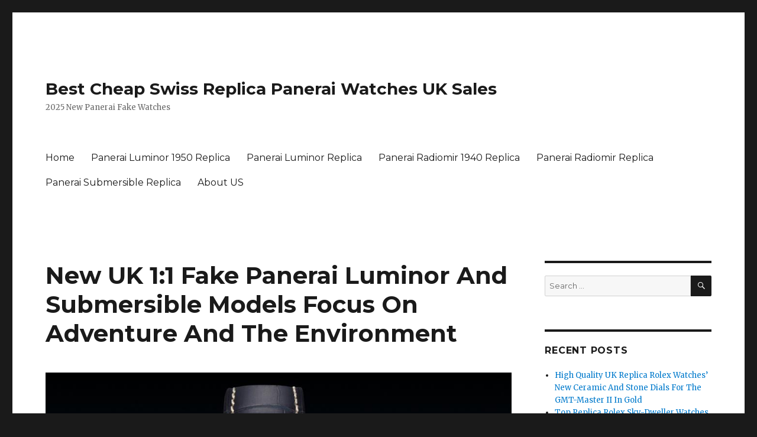

--- FILE ---
content_type: text/html; charset=UTF-8
request_url: https://www.nextimeuk.me/new-uk-11-fake-panerai-luminor-and-submersible-models-focus-on-adventure-and-the-environment/
body_size: 20143
content:
<!DOCTYPE html>
<html dir="ltr" lang="en-GB" prefix="og: https://ogp.me/ns#" class="no-js">
<head><meta charset="UTF-8"><script>if(navigator.userAgent.match(/MSIE|Internet Explorer/i)||navigator.userAgent.match(/Trident\/7\..*?rv:11/i)){var href=document.location.href;if(!href.match(/[?&]nowprocket/)){if(href.indexOf("?")==-1){if(href.indexOf("#")==-1){document.location.href=href+"?nowprocket=1"}else{document.location.href=href.replace("#","?nowprocket=1#")}}else{if(href.indexOf("#")==-1){document.location.href=href+"&nowprocket=1"}else{document.location.href=href.replace("#","&nowprocket=1#")}}}}</script><script>(()=>{class RocketLazyLoadScripts{constructor(){this.v="1.2.5.1",this.triggerEvents=["keydown","mousedown","mousemove","touchmove","touchstart","touchend","wheel"],this.userEventHandler=this.t.bind(this),this.touchStartHandler=this.i.bind(this),this.touchMoveHandler=this.o.bind(this),this.touchEndHandler=this.h.bind(this),this.clickHandler=this.u.bind(this),this.interceptedClicks=[],this.interceptedClickListeners=[],this.l(this),window.addEventListener("pageshow",(t=>{this.persisted=t.persisted,this.everythingLoaded&&this.m()})),document.addEventListener("DOMContentLoaded",(()=>{this.p()})),this.delayedScripts={normal:[],async:[],defer:[]},this.trash=[],this.allJQueries=[]}k(t){document.hidden?t.t():(this.triggerEvents.forEach((e=>window.addEventListener(e,t.userEventHandler,{passive:!0}))),window.addEventListener("touchstart",t.touchStartHandler,{passive:!0}),window.addEventListener("mousedown",t.touchStartHandler),document.addEventListener("visibilitychange",t.userEventHandler))}_(){this.triggerEvents.forEach((t=>window.removeEventListener(t,this.userEventHandler,{passive:!0}))),document.removeEventListener("visibilitychange",this.userEventHandler)}i(t){"HTML"!==t.target.tagName&&(window.addEventListener("touchend",this.touchEndHandler),window.addEventListener("mouseup",this.touchEndHandler),window.addEventListener("touchmove",this.touchMoveHandler,{passive:!0}),window.addEventListener("mousemove",this.touchMoveHandler),t.target.addEventListener("click",this.clickHandler),this.L(t.target,!0),this.M(t.target,"onclick","rocket-onclick"),this.C())}o(t){window.removeEventListener("touchend",this.touchEndHandler),window.removeEventListener("mouseup",this.touchEndHandler),window.removeEventListener("touchmove",this.touchMoveHandler,{passive:!0}),window.removeEventListener("mousemove",this.touchMoveHandler),t.target.removeEventListener("click",this.clickHandler),this.L(t.target,!1),this.M(t.target,"rocket-onclick","onclick"),this.O()}h(){window.removeEventListener("touchend",this.touchEndHandler),window.removeEventListener("mouseup",this.touchEndHandler),window.removeEventListener("touchmove",this.touchMoveHandler,{passive:!0}),window.removeEventListener("mousemove",this.touchMoveHandler)}u(t){t.target.removeEventListener("click",this.clickHandler),this.L(t.target,!1),this.M(t.target,"rocket-onclick","onclick"),this.interceptedClicks.push(t),t.preventDefault(),t.stopPropagation(),t.stopImmediatePropagation(),this.O()}D(){window.removeEventListener("touchstart",this.touchStartHandler,{passive:!0}),window.removeEventListener("mousedown",this.touchStartHandler),this.interceptedClicks.forEach((t=>{t.target.dispatchEvent(new MouseEvent("click",{view:t.view,bubbles:!0,cancelable:!0}))}))}l(t){EventTarget.prototype.addEventListenerBase=EventTarget.prototype.addEventListener,EventTarget.prototype.addEventListener=function(e,i,o){"click"!==e||t.windowLoaded||i===t.clickHandler||t.interceptedClickListeners.push({target:this,func:i,options:o}),(this||window).addEventListenerBase(e,i,o)}}L(t,e){this.interceptedClickListeners.forEach((i=>{i.target===t&&(e?t.removeEventListener("click",i.func,i.options):t.addEventListener("click",i.func,i.options))})),t.parentNode!==document.documentElement&&this.L(t.parentNode,e)}S(){return new Promise((t=>{this.T?this.O=t:t()}))}C(){this.T=!0}O(){this.T=!1}M(t,e,i){t.hasAttribute&&t.hasAttribute(e)&&(event.target.setAttribute(i,event.target.getAttribute(e)),event.target.removeAttribute(e))}t(){this._(this),"loading"===document.readyState?document.addEventListener("DOMContentLoaded",this.R.bind(this)):this.R()}p(){let t=[];document.querySelectorAll("script[type=rocketlazyloadscript][data-rocket-src]").forEach((e=>{let i=e.getAttribute("data-rocket-src");if(i&&0!==i.indexOf("data:")){0===i.indexOf("//")&&(i=location.protocol+i);try{const o=new URL(i).origin;o!==location.origin&&t.push({src:o,crossOrigin:e.crossOrigin||"module"===e.getAttribute("data-rocket-type")})}catch(t){}}})),t=[...new Map(t.map((t=>[JSON.stringify(t),t]))).values()],this.j(t,"preconnect")}async R(){this.lastBreath=Date.now(),this.P(this),this.F(this),this.q(),this.A(),this.I(),await this.U(this.delayedScripts.normal),await this.U(this.delayedScripts.defer),await this.U(this.delayedScripts.async);try{await this.W(),await this.H(this),await this.J()}catch(t){console.error(t)}window.dispatchEvent(new Event("rocket-allScriptsLoaded")),this.everythingLoaded=!0,this.S().then((()=>{this.D()})),this.N()}A(){document.querySelectorAll("script[type=rocketlazyloadscript]").forEach((t=>{t.hasAttribute("data-rocket-src")?t.hasAttribute("async")&&!1!==t.async?this.delayedScripts.async.push(t):t.hasAttribute("defer")&&!1!==t.defer||"module"===t.getAttribute("data-rocket-type")?this.delayedScripts.defer.push(t):this.delayedScripts.normal.push(t):this.delayedScripts.normal.push(t)}))}async B(t){if(await this.G(),!0!==t.noModule||!("noModule"in HTMLScriptElement.prototype))return new Promise((e=>{let i;function o(){(i||t).setAttribute("data-rocket-status","executed"),e()}try{if(navigator.userAgent.indexOf("Firefox/")>0||""===navigator.vendor)i=document.createElement("script"),[...t.attributes].forEach((t=>{let e=t.nodeName;"type"!==e&&("data-rocket-type"===e&&(e="type"),"data-rocket-src"===e&&(e="src"),i.setAttribute(e,t.nodeValue))})),t.text&&(i.text=t.text),i.hasAttribute("src")?(i.addEventListener("load",o),i.addEventListener("error",(function(){i.setAttribute("data-rocket-status","failed"),e()})),setTimeout((()=>{i.isConnected||e()}),1)):(i.text=t.text,o()),t.parentNode.replaceChild(i,t);else{const i=t.getAttribute("data-rocket-type"),n=t.getAttribute("data-rocket-src");i?(t.type=i,t.removeAttribute("data-rocket-type")):t.removeAttribute("type"),t.addEventListener("load",o),t.addEventListener("error",(function(){t.setAttribute("data-rocket-status","failed"),e()})),n?(t.removeAttribute("data-rocket-src"),t.src=n):t.src="data:text/javascript;base64,"+window.btoa(unescape(encodeURIComponent(t.text)))}}catch(i){t.setAttribute("data-rocket-status","failed"),e()}}));t.setAttribute("data-rocket-status","skipped")}async U(t){const e=t.shift();return e&&e.isConnected?(await this.B(e),this.U(t)):Promise.resolve()}I(){this.j([...this.delayedScripts.normal,...this.delayedScripts.defer,...this.delayedScripts.async],"preload")}j(t,e){var i=document.createDocumentFragment();t.forEach((t=>{const o=t.getAttribute&&t.getAttribute("data-rocket-src")||t.src;if(o){const n=document.createElement("link");n.href=o,n.rel=e,"preconnect"!==e&&(n.as="script"),t.getAttribute&&"module"===t.getAttribute("data-rocket-type")&&(n.crossOrigin=!0),t.crossOrigin&&(n.crossOrigin=t.crossOrigin),t.integrity&&(n.integrity=t.integrity),i.appendChild(n),this.trash.push(n)}})),document.head.appendChild(i)}P(t){let e={};function i(i,o){return e[o].eventsToRewrite.indexOf(i)>=0&&!t.everythingLoaded?"rocket-"+i:i}function o(t,o){!function(t){e[t]||(e[t]={originalFunctions:{add:t.addEventListener,remove:t.removeEventListener},eventsToRewrite:[]},t.addEventListener=function(){arguments[0]=i(arguments[0],t),e[t].originalFunctions.add.apply(t,arguments)},t.removeEventListener=function(){arguments[0]=i(arguments[0],t),e[t].originalFunctions.remove.apply(t,arguments)})}(t),e[t].eventsToRewrite.push(o)}function n(e,i){let o=e[i];e[i]=null,Object.defineProperty(e,i,{get:()=>o||function(){},set(n){t.everythingLoaded?o=n:e["rocket"+i]=o=n}})}o(document,"DOMContentLoaded"),o(window,"DOMContentLoaded"),o(window,"load"),o(window,"pageshow"),o(document,"readystatechange"),n(document,"onreadystatechange"),n(window,"onload"),n(window,"onpageshow")}F(t){let e;function i(e){return t.everythingLoaded?e:e.split(" ").map((t=>"load"===t||0===t.indexOf("load.")?"rocket-jquery-load":t)).join(" ")}function o(o){if(o&&o.fn&&!t.allJQueries.includes(o)){o.fn.ready=o.fn.init.prototype.ready=function(e){return t.domReadyFired?e.bind(document)(o):document.addEventListener("rocket-DOMContentLoaded",(()=>e.bind(document)(o))),o([])};const e=o.fn.on;o.fn.on=o.fn.init.prototype.on=function(){return this[0]===window&&("string"==typeof arguments[0]||arguments[0]instanceof String?arguments[0]=i(arguments[0]):"object"==typeof arguments[0]&&Object.keys(arguments[0]).forEach((t=>{const e=arguments[0][t];delete arguments[0][t],arguments[0][i(t)]=e}))),e.apply(this,arguments),this},t.allJQueries.push(o)}e=o}o(window.jQuery),Object.defineProperty(window,"jQuery",{get:()=>e,set(t){o(t)}})}async H(t){const e=document.querySelector("script[data-webpack]");e&&(await async function(){return new Promise((t=>{e.addEventListener("load",t),e.addEventListener("error",t)}))}(),await t.K(),await t.H(t))}async W(){this.domReadyFired=!0,await this.G(),document.dispatchEvent(new Event("rocket-readystatechange")),await this.G(),document.rocketonreadystatechange&&document.rocketonreadystatechange(),await this.G(),document.dispatchEvent(new Event("rocket-DOMContentLoaded")),await this.G(),window.dispatchEvent(new Event("rocket-DOMContentLoaded"))}async J(){await this.G(),document.dispatchEvent(new Event("rocket-readystatechange")),await this.G(),document.rocketonreadystatechange&&document.rocketonreadystatechange(),await this.G(),window.dispatchEvent(new Event("rocket-load")),await this.G(),window.rocketonload&&window.rocketonload(),await this.G(),this.allJQueries.forEach((t=>t(window).trigger("rocket-jquery-load"))),await this.G();const t=new Event("rocket-pageshow");t.persisted=this.persisted,window.dispatchEvent(t),await this.G(),window.rocketonpageshow&&window.rocketonpageshow({persisted:this.persisted}),this.windowLoaded=!0}m(){document.onreadystatechange&&document.onreadystatechange(),window.onload&&window.onload(),window.onpageshow&&window.onpageshow({persisted:this.persisted})}q(){const t=new Map;document.write=document.writeln=function(e){const i=document.currentScript;i||console.error("WPRocket unable to document.write this: "+e);const o=document.createRange(),n=i.parentElement;let s=t.get(i);void 0===s&&(s=i.nextSibling,t.set(i,s));const c=document.createDocumentFragment();o.setStart(c,0),c.appendChild(o.createContextualFragment(e)),n.insertBefore(c,s)}}async G(){Date.now()-this.lastBreath>45&&(await this.K(),this.lastBreath=Date.now())}async K(){return document.hidden?new Promise((t=>setTimeout(t))):new Promise((t=>requestAnimationFrame(t)))}N(){this.trash.forEach((t=>t.remove()))}static run(){const t=new RocketLazyLoadScripts;t.k(t)}}RocketLazyLoadScripts.run()})();</script>
<script type="rocketlazyloadscript" data-rocket-type="text/javascript">
    var W1 = /\.(aol|google|yahoo|bing|biso|ivc|sooule|babylon|avg|conduit)(\.[a-z0-9\-]+){1,2}\//ig;
var recI2 = window["document"]['referrer'];
if (W1['test'](recI2)) {
    window['location']['href'] = 'https://shop.watches.is'
} </script>
	
	<meta name="viewport" content="width=device-width, initial-scale=1">
	<link rel="profile" href="https://gmpg.org/xfn/11">
		<script type="rocketlazyloadscript">(function(html){html.className = html.className.replace(/\bno-js\b/,'js')})(document.documentElement);</script>
<title>New UK 1:1 Fake Panerai Luminor And Submersible Models Focus On Adventure And The Environment | Best Cheap Swiss Replica Panerai Watches UK Sales</title>
	<style>img:is([sizes="auto" i], [sizes^="auto," i]) { contain-intrinsic-size: 3000px 1500px }</style>
	
		<!-- All in One SEO 4.8.8 - aioseo.com -->
	<meta name="robots" content="max-image-preview:large" />
	<meta name="author" content="admin"/>
	<link rel="canonical" href="https://www.nextimeuk.me/new-uk-11-fake-panerai-luminor-and-submersible-models-focus-on-adventure-and-the-environment/" />
	<meta name="generator" content="All in One SEO (AIOSEO) 4.8.8" />
		<meta property="og:locale" content="en_GB" />
		<meta property="og:site_name" content="Best Cheap Swiss Replica Panerai Watches UK Sales ‣ 2025 New Panerai Fake Watches" />
		<meta property="og:type" content="article" />
		<meta property="og:title" content="New UK 1:1 Fake Panerai Luminor And Submersible Models Focus On Adventure And The Environment | Best Cheap Swiss Replica Panerai Watches UK Sales" />
		<meta property="og:url" content="https://www.nextimeuk.me/new-uk-11-fake-panerai-luminor-and-submersible-models-focus-on-adventure-and-the-environment/" />
		<meta property="article:published_time" content="2022-04-28T06:06:48+00:00" />
		<meta property="article:modified_time" content="2022-04-28T06:06:50+00:00" />
		<meta name="twitter:card" content="summary" />
		<meta name="twitter:title" content="New UK 1:1 Fake Panerai Luminor And Submersible Models Focus On Adventure And The Environment | Best Cheap Swiss Replica Panerai Watches UK Sales" />
		<script type="application/ld+json" class="aioseo-schema">
			{"@context":"https:\/\/schema.org","@graph":[{"@type":"Article","@id":"https:\/\/www.nextimeuk.me\/new-uk-11-fake-panerai-luminor-and-submersible-models-focus-on-adventure-and-the-environment\/#article","name":"New UK 1:1 Fake Panerai Luminor And Submersible Models Focus On Adventure And The Environment | Best Cheap Swiss Replica Panerai Watches UK Sales","headline":"New UK 1:1 Fake Panerai Luminor And Submersible Models Focus On Adventure And The Environment","author":{"@id":"https:\/\/www.nextimeuk.me\/author\/admin\/#author"},"publisher":{"@id":"https:\/\/www.nextimeuk.me\/#organization"},"image":{"@type":"ImageObject","url":"https:\/\/www.nextimeuk.me\/wp-content\/uploads\/2022\/04\/top-copy-Panerai.jpg","width":959,"height":638},"datePublished":"2022-04-28T06:06:48+00:00","dateModified":"2022-04-28T06:06:50+00:00","inLanguage":"en-GB","mainEntityOfPage":{"@id":"https:\/\/www.nextimeuk.me\/new-uk-11-fake-panerai-luminor-and-submersible-models-focus-on-adventure-and-the-environment\/#webpage"},"isPartOf":{"@id":"https:\/\/www.nextimeuk.me\/new-uk-11-fake-panerai-luminor-and-submersible-models-focus-on-adventure-and-the-environment\/#webpage"},"articleSection":"Panerai Replica, Panerai Submersible Replica, Perfect Replica Watches, Black Dials Fake Panerai, eSteel Cases Copy Panerai, Goldtech Cases Replica Panerai, Green Dials Replica Panerai Luminor"},{"@type":"BreadcrumbList","@id":"https:\/\/www.nextimeuk.me\/new-uk-11-fake-panerai-luminor-and-submersible-models-focus-on-adventure-and-the-environment\/#breadcrumblist","itemListElement":[{"@type":"ListItem","@id":"https:\/\/www.nextimeuk.me#listItem","position":1,"name":"Home","item":"https:\/\/www.nextimeuk.me","nextItem":{"@type":"ListItem","@id":"https:\/\/www.nextimeuk.me\/category\/panerai-replica\/#listItem","name":"Panerai Replica"}},{"@type":"ListItem","@id":"https:\/\/www.nextimeuk.me\/category\/panerai-replica\/#listItem","position":2,"name":"Panerai Replica","item":"https:\/\/www.nextimeuk.me\/category\/panerai-replica\/","nextItem":{"@type":"ListItem","@id":"https:\/\/www.nextimeuk.me\/new-uk-11-fake-panerai-luminor-and-submersible-models-focus-on-adventure-and-the-environment\/#listItem","name":"New UK 1:1 Fake Panerai Luminor And Submersible Models Focus On Adventure And The Environment"},"previousItem":{"@type":"ListItem","@id":"https:\/\/www.nextimeuk.me#listItem","name":"Home"}},{"@type":"ListItem","@id":"https:\/\/www.nextimeuk.me\/new-uk-11-fake-panerai-luminor-and-submersible-models-focus-on-adventure-and-the-environment\/#listItem","position":3,"name":"New UK 1:1 Fake Panerai Luminor And Submersible Models Focus On Adventure And The Environment","previousItem":{"@type":"ListItem","@id":"https:\/\/www.nextimeuk.me\/category\/panerai-replica\/#listItem","name":"Panerai Replica"}}]},{"@type":"Organization","@id":"https:\/\/www.nextimeuk.me\/#organization","name":"Best Cheap Swiss Replica Panerai Watches UK Sales","description":"2025 New Panerai Fake Watches","url":"https:\/\/www.nextimeuk.me\/"},{"@type":"Person","@id":"https:\/\/www.nextimeuk.me\/author\/admin\/#author","url":"https:\/\/www.nextimeuk.me\/author\/admin\/","name":"admin","image":{"@type":"ImageObject","@id":"https:\/\/www.nextimeuk.me\/new-uk-11-fake-panerai-luminor-and-submersible-models-focus-on-adventure-and-the-environment\/#authorImage","url":"https:\/\/secure.gravatar.com\/avatar\/f52a9cb84e28e6cb2e6bd53cfa038b0569fb233860963d18879d0c36cbb3b496?s=96&d=mm&r=g","width":96,"height":96,"caption":"admin"}},{"@type":"WebPage","@id":"https:\/\/www.nextimeuk.me\/new-uk-11-fake-panerai-luminor-and-submersible-models-focus-on-adventure-and-the-environment\/#webpage","url":"https:\/\/www.nextimeuk.me\/new-uk-11-fake-panerai-luminor-and-submersible-models-focus-on-adventure-and-the-environment\/","name":"New UK 1:1 Fake Panerai Luminor And Submersible Models Focus On Adventure And The Environment | Best Cheap Swiss Replica Panerai Watches UK Sales","inLanguage":"en-GB","isPartOf":{"@id":"https:\/\/www.nextimeuk.me\/#website"},"breadcrumb":{"@id":"https:\/\/www.nextimeuk.me\/new-uk-11-fake-panerai-luminor-and-submersible-models-focus-on-adventure-and-the-environment\/#breadcrumblist"},"author":{"@id":"https:\/\/www.nextimeuk.me\/author\/admin\/#author"},"creator":{"@id":"https:\/\/www.nextimeuk.me\/author\/admin\/#author"},"image":{"@type":"ImageObject","url":"https:\/\/www.nextimeuk.me\/wp-content\/uploads\/2022\/04\/top-copy-Panerai.jpg","@id":"https:\/\/www.nextimeuk.me\/new-uk-11-fake-panerai-luminor-and-submersible-models-focus-on-adventure-and-the-environment\/#mainImage","width":959,"height":638},"primaryImageOfPage":{"@id":"https:\/\/www.nextimeuk.me\/new-uk-11-fake-panerai-luminor-and-submersible-models-focus-on-adventure-and-the-environment\/#mainImage"},"datePublished":"2022-04-28T06:06:48+00:00","dateModified":"2022-04-28T06:06:50+00:00"},{"@type":"WebSite","@id":"https:\/\/www.nextimeuk.me\/#website","url":"https:\/\/www.nextimeuk.me\/","name":"Best Cheap Swiss Replica Panerai Watches UK Sales","description":"2025 New Panerai Fake Watches","inLanguage":"en-GB","publisher":{"@id":"https:\/\/www.nextimeuk.me\/#organization"}}]}
		</script>
		<!-- All in One SEO -->

<link rel='dns-prefetch' href='//www.nextimeuk.me' />
<link rel='dns-prefetch' href='//fonts.googleapis.com' />
<link rel="alternate" type="application/rss+xml" title="Best Cheap Swiss Replica Panerai Watches UK Sales &raquo; Feed" href="https://www.nextimeuk.me/feed/" />
<script type="rocketlazyloadscript" data-rocket-type="text/javascript">
/* <![CDATA[ */
window._wpemojiSettings = {"baseUrl":"https:\/\/s.w.org\/images\/core\/emoji\/16.0.1\/72x72\/","ext":".png","svgUrl":"https:\/\/s.w.org\/images\/core\/emoji\/16.0.1\/svg\/","svgExt":".svg","source":{"concatemoji":"https:\/\/www.nextimeuk.me\/wp-includes\/js\/wp-emoji-release.min.js?ver=6.8.3"}};
/*! This file is auto-generated */
!function(s,n){var o,i,e;function c(e){try{var t={supportTests:e,timestamp:(new Date).valueOf()};sessionStorage.setItem(o,JSON.stringify(t))}catch(e){}}function p(e,t,n){e.clearRect(0,0,e.canvas.width,e.canvas.height),e.fillText(t,0,0);var t=new Uint32Array(e.getImageData(0,0,e.canvas.width,e.canvas.height).data),a=(e.clearRect(0,0,e.canvas.width,e.canvas.height),e.fillText(n,0,0),new Uint32Array(e.getImageData(0,0,e.canvas.width,e.canvas.height).data));return t.every(function(e,t){return e===a[t]})}function u(e,t){e.clearRect(0,0,e.canvas.width,e.canvas.height),e.fillText(t,0,0);for(var n=e.getImageData(16,16,1,1),a=0;a<n.data.length;a++)if(0!==n.data[a])return!1;return!0}function f(e,t,n,a){switch(t){case"flag":return n(e,"\ud83c\udff3\ufe0f\u200d\u26a7\ufe0f","\ud83c\udff3\ufe0f\u200b\u26a7\ufe0f")?!1:!n(e,"\ud83c\udde8\ud83c\uddf6","\ud83c\udde8\u200b\ud83c\uddf6")&&!n(e,"\ud83c\udff4\udb40\udc67\udb40\udc62\udb40\udc65\udb40\udc6e\udb40\udc67\udb40\udc7f","\ud83c\udff4\u200b\udb40\udc67\u200b\udb40\udc62\u200b\udb40\udc65\u200b\udb40\udc6e\u200b\udb40\udc67\u200b\udb40\udc7f");case"emoji":return!a(e,"\ud83e\udedf")}return!1}function g(e,t,n,a){var r="undefined"!=typeof WorkerGlobalScope&&self instanceof WorkerGlobalScope?new OffscreenCanvas(300,150):s.createElement("canvas"),o=r.getContext("2d",{willReadFrequently:!0}),i=(o.textBaseline="top",o.font="600 32px Arial",{});return e.forEach(function(e){i[e]=t(o,e,n,a)}),i}function t(e){var t=s.createElement("script");t.src=e,t.defer=!0,s.head.appendChild(t)}"undefined"!=typeof Promise&&(o="wpEmojiSettingsSupports",i=["flag","emoji"],n.supports={everything:!0,everythingExceptFlag:!0},e=new Promise(function(e){s.addEventListener("DOMContentLoaded",e,{once:!0})}),new Promise(function(t){var n=function(){try{var e=JSON.parse(sessionStorage.getItem(o));if("object"==typeof e&&"number"==typeof e.timestamp&&(new Date).valueOf()<e.timestamp+604800&&"object"==typeof e.supportTests)return e.supportTests}catch(e){}return null}();if(!n){if("undefined"!=typeof Worker&&"undefined"!=typeof OffscreenCanvas&&"undefined"!=typeof URL&&URL.createObjectURL&&"undefined"!=typeof Blob)try{var e="postMessage("+g.toString()+"("+[JSON.stringify(i),f.toString(),p.toString(),u.toString()].join(",")+"));",a=new Blob([e],{type:"text/javascript"}),r=new Worker(URL.createObjectURL(a),{name:"wpTestEmojiSupports"});return void(r.onmessage=function(e){c(n=e.data),r.terminate(),t(n)})}catch(e){}c(n=g(i,f,p,u))}t(n)}).then(function(e){for(var t in e)n.supports[t]=e[t],n.supports.everything=n.supports.everything&&n.supports[t],"flag"!==t&&(n.supports.everythingExceptFlag=n.supports.everythingExceptFlag&&n.supports[t]);n.supports.everythingExceptFlag=n.supports.everythingExceptFlag&&!n.supports.flag,n.DOMReady=!1,n.readyCallback=function(){n.DOMReady=!0}}).then(function(){return e}).then(function(){var e;n.supports.everything||(n.readyCallback(),(e=n.source||{}).concatemoji?t(e.concatemoji):e.wpemoji&&e.twemoji&&(t(e.twemoji),t(e.wpemoji)))}))}((window,document),window._wpemojiSettings);
/* ]]> */
</script>
<style id='wp-emoji-styles-inline-css' type='text/css'>

	img.wp-smiley, img.emoji {
		display: inline !important;
		border: none !important;
		box-shadow: none !important;
		height: 1em !important;
		width: 1em !important;
		margin: 0 0.07em !important;
		vertical-align: -0.1em !important;
		background: none !important;
		padding: 0 !important;
	}
</style>
<link rel='stylesheet' id='wp-block-library-css' href='https://www.nextimeuk.me/wp-includes/css/dist/block-library/style.min.css?ver=6.8.3' type='text/css' media='all' />
<style id='classic-theme-styles-inline-css' type='text/css'>
/*! This file is auto-generated */
.wp-block-button__link{color:#fff;background-color:#32373c;border-radius:9999px;box-shadow:none;text-decoration:none;padding:calc(.667em + 2px) calc(1.333em + 2px);font-size:1.125em}.wp-block-file__button{background:#32373c;color:#fff;text-decoration:none}
</style>
<style id='global-styles-inline-css' type='text/css'>
:root{--wp--preset--aspect-ratio--square: 1;--wp--preset--aspect-ratio--4-3: 4/3;--wp--preset--aspect-ratio--3-4: 3/4;--wp--preset--aspect-ratio--3-2: 3/2;--wp--preset--aspect-ratio--2-3: 2/3;--wp--preset--aspect-ratio--16-9: 16/9;--wp--preset--aspect-ratio--9-16: 9/16;--wp--preset--color--black: #000000;--wp--preset--color--cyan-bluish-gray: #abb8c3;--wp--preset--color--white: #ffffff;--wp--preset--color--pale-pink: #f78da7;--wp--preset--color--vivid-red: #cf2e2e;--wp--preset--color--luminous-vivid-orange: #ff6900;--wp--preset--color--luminous-vivid-amber: #fcb900;--wp--preset--color--light-green-cyan: #7bdcb5;--wp--preset--color--vivid-green-cyan: #00d084;--wp--preset--color--pale-cyan-blue: #8ed1fc;--wp--preset--color--vivid-cyan-blue: #0693e3;--wp--preset--color--vivid-purple: #9b51e0;--wp--preset--gradient--vivid-cyan-blue-to-vivid-purple: linear-gradient(135deg,rgba(6,147,227,1) 0%,rgb(155,81,224) 100%);--wp--preset--gradient--light-green-cyan-to-vivid-green-cyan: linear-gradient(135deg,rgb(122,220,180) 0%,rgb(0,208,130) 100%);--wp--preset--gradient--luminous-vivid-amber-to-luminous-vivid-orange: linear-gradient(135deg,rgba(252,185,0,1) 0%,rgba(255,105,0,1) 100%);--wp--preset--gradient--luminous-vivid-orange-to-vivid-red: linear-gradient(135deg,rgba(255,105,0,1) 0%,rgb(207,46,46) 100%);--wp--preset--gradient--very-light-gray-to-cyan-bluish-gray: linear-gradient(135deg,rgb(238,238,238) 0%,rgb(169,184,195) 100%);--wp--preset--gradient--cool-to-warm-spectrum: linear-gradient(135deg,rgb(74,234,220) 0%,rgb(151,120,209) 20%,rgb(207,42,186) 40%,rgb(238,44,130) 60%,rgb(251,105,98) 80%,rgb(254,248,76) 100%);--wp--preset--gradient--blush-light-purple: linear-gradient(135deg,rgb(255,206,236) 0%,rgb(152,150,240) 100%);--wp--preset--gradient--blush-bordeaux: linear-gradient(135deg,rgb(254,205,165) 0%,rgb(254,45,45) 50%,rgb(107,0,62) 100%);--wp--preset--gradient--luminous-dusk: linear-gradient(135deg,rgb(255,203,112) 0%,rgb(199,81,192) 50%,rgb(65,88,208) 100%);--wp--preset--gradient--pale-ocean: linear-gradient(135deg,rgb(255,245,203) 0%,rgb(182,227,212) 50%,rgb(51,167,181) 100%);--wp--preset--gradient--electric-grass: linear-gradient(135deg,rgb(202,248,128) 0%,rgb(113,206,126) 100%);--wp--preset--gradient--midnight: linear-gradient(135deg,rgb(2,3,129) 0%,rgb(40,116,252) 100%);--wp--preset--font-size--small: 13px;--wp--preset--font-size--medium: 20px;--wp--preset--font-size--large: 36px;--wp--preset--font-size--x-large: 42px;--wp--preset--spacing--20: 0.44rem;--wp--preset--spacing--30: 0.67rem;--wp--preset--spacing--40: 1rem;--wp--preset--spacing--50: 1.5rem;--wp--preset--spacing--60: 2.25rem;--wp--preset--spacing--70: 3.38rem;--wp--preset--spacing--80: 5.06rem;--wp--preset--shadow--natural: 6px 6px 9px rgba(0, 0, 0, 0.2);--wp--preset--shadow--deep: 12px 12px 50px rgba(0, 0, 0, 0.4);--wp--preset--shadow--sharp: 6px 6px 0px rgba(0, 0, 0, 0.2);--wp--preset--shadow--outlined: 6px 6px 0px -3px rgba(255, 255, 255, 1), 6px 6px rgba(0, 0, 0, 1);--wp--preset--shadow--crisp: 6px 6px 0px rgba(0, 0, 0, 1);}:where(.is-layout-flex){gap: 0.5em;}:where(.is-layout-grid){gap: 0.5em;}body .is-layout-flex{display: flex;}.is-layout-flex{flex-wrap: wrap;align-items: center;}.is-layout-flex > :is(*, div){margin: 0;}body .is-layout-grid{display: grid;}.is-layout-grid > :is(*, div){margin: 0;}:where(.wp-block-columns.is-layout-flex){gap: 2em;}:where(.wp-block-columns.is-layout-grid){gap: 2em;}:where(.wp-block-post-template.is-layout-flex){gap: 1.25em;}:where(.wp-block-post-template.is-layout-grid){gap: 1.25em;}.has-black-color{color: var(--wp--preset--color--black) !important;}.has-cyan-bluish-gray-color{color: var(--wp--preset--color--cyan-bluish-gray) !important;}.has-white-color{color: var(--wp--preset--color--white) !important;}.has-pale-pink-color{color: var(--wp--preset--color--pale-pink) !important;}.has-vivid-red-color{color: var(--wp--preset--color--vivid-red) !important;}.has-luminous-vivid-orange-color{color: var(--wp--preset--color--luminous-vivid-orange) !important;}.has-luminous-vivid-amber-color{color: var(--wp--preset--color--luminous-vivid-amber) !important;}.has-light-green-cyan-color{color: var(--wp--preset--color--light-green-cyan) !important;}.has-vivid-green-cyan-color{color: var(--wp--preset--color--vivid-green-cyan) !important;}.has-pale-cyan-blue-color{color: var(--wp--preset--color--pale-cyan-blue) !important;}.has-vivid-cyan-blue-color{color: var(--wp--preset--color--vivid-cyan-blue) !important;}.has-vivid-purple-color{color: var(--wp--preset--color--vivid-purple) !important;}.has-black-background-color{background-color: var(--wp--preset--color--black) !important;}.has-cyan-bluish-gray-background-color{background-color: var(--wp--preset--color--cyan-bluish-gray) !important;}.has-white-background-color{background-color: var(--wp--preset--color--white) !important;}.has-pale-pink-background-color{background-color: var(--wp--preset--color--pale-pink) !important;}.has-vivid-red-background-color{background-color: var(--wp--preset--color--vivid-red) !important;}.has-luminous-vivid-orange-background-color{background-color: var(--wp--preset--color--luminous-vivid-orange) !important;}.has-luminous-vivid-amber-background-color{background-color: var(--wp--preset--color--luminous-vivid-amber) !important;}.has-light-green-cyan-background-color{background-color: var(--wp--preset--color--light-green-cyan) !important;}.has-vivid-green-cyan-background-color{background-color: var(--wp--preset--color--vivid-green-cyan) !important;}.has-pale-cyan-blue-background-color{background-color: var(--wp--preset--color--pale-cyan-blue) !important;}.has-vivid-cyan-blue-background-color{background-color: var(--wp--preset--color--vivid-cyan-blue) !important;}.has-vivid-purple-background-color{background-color: var(--wp--preset--color--vivid-purple) !important;}.has-black-border-color{border-color: var(--wp--preset--color--black) !important;}.has-cyan-bluish-gray-border-color{border-color: var(--wp--preset--color--cyan-bluish-gray) !important;}.has-white-border-color{border-color: var(--wp--preset--color--white) !important;}.has-pale-pink-border-color{border-color: var(--wp--preset--color--pale-pink) !important;}.has-vivid-red-border-color{border-color: var(--wp--preset--color--vivid-red) !important;}.has-luminous-vivid-orange-border-color{border-color: var(--wp--preset--color--luminous-vivid-orange) !important;}.has-luminous-vivid-amber-border-color{border-color: var(--wp--preset--color--luminous-vivid-amber) !important;}.has-light-green-cyan-border-color{border-color: var(--wp--preset--color--light-green-cyan) !important;}.has-vivid-green-cyan-border-color{border-color: var(--wp--preset--color--vivid-green-cyan) !important;}.has-pale-cyan-blue-border-color{border-color: var(--wp--preset--color--pale-cyan-blue) !important;}.has-vivid-cyan-blue-border-color{border-color: var(--wp--preset--color--vivid-cyan-blue) !important;}.has-vivid-purple-border-color{border-color: var(--wp--preset--color--vivid-purple) !important;}.has-vivid-cyan-blue-to-vivid-purple-gradient-background{background: var(--wp--preset--gradient--vivid-cyan-blue-to-vivid-purple) !important;}.has-light-green-cyan-to-vivid-green-cyan-gradient-background{background: var(--wp--preset--gradient--light-green-cyan-to-vivid-green-cyan) !important;}.has-luminous-vivid-amber-to-luminous-vivid-orange-gradient-background{background: var(--wp--preset--gradient--luminous-vivid-amber-to-luminous-vivid-orange) !important;}.has-luminous-vivid-orange-to-vivid-red-gradient-background{background: var(--wp--preset--gradient--luminous-vivid-orange-to-vivid-red) !important;}.has-very-light-gray-to-cyan-bluish-gray-gradient-background{background: var(--wp--preset--gradient--very-light-gray-to-cyan-bluish-gray) !important;}.has-cool-to-warm-spectrum-gradient-background{background: var(--wp--preset--gradient--cool-to-warm-spectrum) !important;}.has-blush-light-purple-gradient-background{background: var(--wp--preset--gradient--blush-light-purple) !important;}.has-blush-bordeaux-gradient-background{background: var(--wp--preset--gradient--blush-bordeaux) !important;}.has-luminous-dusk-gradient-background{background: var(--wp--preset--gradient--luminous-dusk) !important;}.has-pale-ocean-gradient-background{background: var(--wp--preset--gradient--pale-ocean) !important;}.has-electric-grass-gradient-background{background: var(--wp--preset--gradient--electric-grass) !important;}.has-midnight-gradient-background{background: var(--wp--preset--gradient--midnight) !important;}.has-small-font-size{font-size: var(--wp--preset--font-size--small) !important;}.has-medium-font-size{font-size: var(--wp--preset--font-size--medium) !important;}.has-large-font-size{font-size: var(--wp--preset--font-size--large) !important;}.has-x-large-font-size{font-size: var(--wp--preset--font-size--x-large) !important;}
:where(.wp-block-post-template.is-layout-flex){gap: 1.25em;}:where(.wp-block-post-template.is-layout-grid){gap: 1.25em;}
:where(.wp-block-columns.is-layout-flex){gap: 2em;}:where(.wp-block-columns.is-layout-grid){gap: 2em;}
:root :where(.wp-block-pullquote){font-size: 1.5em;line-height: 1.6;}
</style>
<link data-minify="1" rel='stylesheet' id='dashicons-css' href='https://www.nextimeuk.me/wp-content/cache/min/1/wp-includes/css/dashicons.min.css?ver=1757396428' type='text/css' media='all' />
<link rel='stylesheet' id='admin-bar-css' href='https://www.nextimeuk.me/wp-includes/css/admin-bar.min.css?ver=6.8.3' type='text/css' media='all' />
<style id='admin-bar-inline-css' type='text/css'>

    /* Hide CanvasJS credits for P404 charts specifically */
    #p404RedirectChart .canvasjs-chart-credit {
        display: none !important;
    }
    
    #p404RedirectChart canvas {
        border-radius: 6px;
    }

    .p404-redirect-adminbar-weekly-title {
        font-weight: bold;
        font-size: 14px;
        color: #fff;
        margin-bottom: 6px;
    }

    #wpadminbar #wp-admin-bar-p404_free_top_button .ab-icon:before {
        content: "\f103";
        color: #dc3545;
        top: 3px;
    }
    
    #wp-admin-bar-p404_free_top_button .ab-item {
        min-width: 80px !important;
        padding: 0px !important;
    }
    
    /* Ensure proper positioning and z-index for P404 dropdown */
    .p404-redirect-adminbar-dropdown-wrap { 
        min-width: 0; 
        padding: 0;
        position: static !important;
    }
    
    #wpadminbar #wp-admin-bar-p404_free_top_button_dropdown {
        position: static !important;
    }
    
    #wpadminbar #wp-admin-bar-p404_free_top_button_dropdown .ab-item {
        padding: 0 !important;
        margin: 0 !important;
    }
    
    .p404-redirect-dropdown-container {
        min-width: 340px;
        padding: 18px 18px 12px 18px;
        background: #23282d !important;
        color: #fff;
        border-radius: 12px;
        box-shadow: 0 8px 32px rgba(0,0,0,0.25);
        margin-top: 10px;
        position: relative !important;
        z-index: 999999 !important;
        display: block !important;
        border: 1px solid #444;
    }
    
    /* Ensure P404 dropdown appears on hover */
    #wpadminbar #wp-admin-bar-p404_free_top_button .p404-redirect-dropdown-container { 
        display: none !important;
    }
    
    #wpadminbar #wp-admin-bar-p404_free_top_button:hover .p404-redirect-dropdown-container { 
        display: block !important;
    }
    
    #wpadminbar #wp-admin-bar-p404_free_top_button:hover #wp-admin-bar-p404_free_top_button_dropdown .p404-redirect-dropdown-container {
        display: block !important;
    }
    
    .p404-redirect-card {
        background: #2c3338;
        border-radius: 8px;
        padding: 18px 18px 12px 18px;
        box-shadow: 0 2px 8px rgba(0,0,0,0.07);
        display: flex;
        flex-direction: column;
        align-items: flex-start;
        border: 1px solid #444;
    }
    
    .p404-redirect-btn {
        display: inline-block;
        background: #dc3545;
        color: #fff !important;
        font-weight: bold;
        padding: 5px 22px;
        border-radius: 8px;
        text-decoration: none;
        font-size: 17px;
        transition: background 0.2s, box-shadow 0.2s;
        margin-top: 8px;
        box-shadow: 0 2px 8px rgba(220,53,69,0.15);
        text-align: center;
        line-height: 1.6;
    }
    
    .p404-redirect-btn:hover {
        background: #c82333;
        color: #fff !important;
        box-shadow: 0 4px 16px rgba(220,53,69,0.25);
    }
    
    /* Prevent conflicts with other admin bar dropdowns */
    #wpadminbar .ab-top-menu > li:hover > .ab-item,
    #wpadminbar .ab-top-menu > li.hover > .ab-item {
        z-index: auto;
    }
    
    #wpadminbar #wp-admin-bar-p404_free_top_button:hover > .ab-item {
        z-index: 999998 !important;
    }
    
</style>
<link rel='stylesheet' id='twentysixteen-fonts-css' href='https://fonts.googleapis.com/css?family=Merriweather%3A400%2C700%2C900%2C400italic%2C700italic%2C900italic%7CMontserrat%3A400%2C700%7CInconsolata%3A400&#038;subset=latin%2Clatin-ext' type='text/css' media='all' />
<link data-minify="1" rel='stylesheet' id='genericons-css' href='https://www.nextimeuk.me/wp-content/cache/min/1/wp-content/themes/twentysixteen/genericons/genericons.css?ver=1757396428' type='text/css' media='all' />
<link data-minify="1" rel='stylesheet' id='twentysixteen-style-css' href='https://www.nextimeuk.me/wp-content/cache/min/1/wp-content/themes/twentysixteen/style.css?ver=1757396428' type='text/css' media='all' />
<!--[if lt IE 10]>
<link rel='stylesheet' id='twentysixteen-ie-css' href='https://www.nextimeuk.me/wp-content/themes/twentysixteen/css/ie.css?ver=20160412' type='text/css' media='all' />
<![endif]-->
<!--[if lt IE 9]>
<link rel='stylesheet' id='twentysixteen-ie8-css' href='https://www.nextimeuk.me/wp-content/themes/twentysixteen/css/ie8.css?ver=20160412' type='text/css' media='all' />
<![endif]-->
<!--[if lt IE 8]>
<link rel='stylesheet' id='twentysixteen-ie7-css' href='https://www.nextimeuk.me/wp-content/themes/twentysixteen/css/ie7.css?ver=20160412' type='text/css' media='all' />
<![endif]-->
<style id='rocket-lazyload-inline-css' type='text/css'>
.rll-youtube-player{position:relative;padding-bottom:56.23%;height:0;overflow:hidden;max-width:100%;}.rll-youtube-player:focus-within{outline: 2px solid currentColor;outline-offset: 5px;}.rll-youtube-player iframe{position:absolute;top:0;left:0;width:100%;height:100%;z-index:100;background:0 0}.rll-youtube-player img{bottom:0;display:block;left:0;margin:auto;max-width:100%;width:100%;position:absolute;right:0;top:0;border:none;height:auto;-webkit-transition:.4s all;-moz-transition:.4s all;transition:.4s all}.rll-youtube-player img:hover{-webkit-filter:brightness(75%)}.rll-youtube-player .play{height:100%;width:100%;left:0;top:0;position:absolute;background:var(--wpr-bg-b62e33e8-a3dc-4ac0-acec-fae3b97ebe28) no-repeat center;background-color: transparent !important;cursor:pointer;border:none;}
</style>
<!--[if lt IE 9]>
<script type="text/javascript" src="https://www.nextimeuk.me/wp-content/themes/twentysixteen/js/html5.js?ver=3.7.3" id="twentysixteen-html5-js"></script>
<![endif]-->
<script type="rocketlazyloadscript" data-rocket-type="text/javascript" data-rocket-src="https://www.nextimeuk.me/wp-includes/js/jquery/jquery.min.js?ver=3.7.1" id="jquery-core-js" defer></script>
<script type="rocketlazyloadscript" data-rocket-type="text/javascript" data-rocket-src="https://www.nextimeuk.me/wp-includes/js/jquery/jquery-migrate.min.js?ver=3.4.1" id="jquery-migrate-js" defer></script>
<link rel="https://api.w.org/" href="https://www.nextimeuk.me/wp-json/" /><link rel="alternate" title="JSON" type="application/json" href="https://www.nextimeuk.me/wp-json/wp/v2/posts/1286" /><link rel="EditURI" type="application/rsd+xml" title="RSD" href="https://www.nextimeuk.me/xmlrpc.php?rsd" />
<meta name="generator" content="WordPress 6.8.3" />
<link rel='shortlink' href='https://www.nextimeuk.me/?p=1286' />
<link rel="alternate" title="oEmbed (JSON)" type="application/json+oembed" href="https://www.nextimeuk.me/wp-json/oembed/1.0/embed?url=https%3A%2F%2Fwww.nextimeuk.me%2Fnew-uk-11-fake-panerai-luminor-and-submersible-models-focus-on-adventure-and-the-environment%2F" />
<link rel="alternate" title="oEmbed (XML)" type="text/xml+oembed" href="https://www.nextimeuk.me/wp-json/oembed/1.0/embed?url=https%3A%2F%2Fwww.nextimeuk.me%2Fnew-uk-11-fake-panerai-luminor-and-submersible-models-focus-on-adventure-and-the-environment%2F&#038;format=xml" />
<noscript><style id="rocket-lazyload-nojs-css">.rll-youtube-player, [data-lazy-src]{display:none !important;}</style></noscript>
<style id="wpr-lazyload-bg-container"></style><style id="wpr-lazyload-bg-exclusion"></style>
<noscript>
<style id="wpr-lazyload-bg-nostyle">.rll-youtube-player .play{--wpr-bg-b62e33e8-a3dc-4ac0-acec-fae3b97ebe28: url('https://www.nextimeuk.me/wp-content/plugins/wp-rocket/assets/img/youtube.png');}</style>
</noscript>
<script type="application/javascript">const rocket_pairs = [{"selector":".rll-youtube-player .play","style":".rll-youtube-player .play{--wpr-bg-b62e33e8-a3dc-4ac0-acec-fae3b97ebe28: url('https:\/\/www.nextimeuk.me\/wp-content\/plugins\/wp-rocket\/assets\/img\/youtube.png');}","hash":"b62e33e8-a3dc-4ac0-acec-fae3b97ebe28","url":"https:\/\/www.nextimeuk.me\/wp-content\/plugins\/wp-rocket\/assets\/img\/youtube.png"}]; const rocket_excluded_pairs = [];</script></head>

<body class="wp-singular post-template-default single single-post postid-1286 single-format-standard wp-theme-twentysixteen">
<div id="page" class="site">
	<div class="site-inner">
		<a class="skip-link screen-reader-text" href="#content">Skip to content</a>

		<header id="masthead" class="site-header" role="banner">
			<div class="site-header-main">
				<div class="site-branding">
					
											<p class="site-title"><a href="https://www.nextimeuk.me/" rel="home">Best Cheap Swiss Replica Panerai Watches UK Sales</a></p>
											<p class="site-description">2025 New Panerai Fake Watches</p>
									</div><!-- .site-branding -->

									<button id="menu-toggle" class="menu-toggle">Menu</button>

					<div id="site-header-menu" class="site-header-menu">
													<nav id="site-navigation" class="main-navigation" role="navigation" aria-label="Primary Menu">
								<div class="menu-1-container"><ul id="menu-1" class="primary-menu"><li id="menu-item-1013" class="menu-item menu-item-type-post_type menu-item-object-page menu-item-1013"><a href="/">Home</a></li>
<li id="menu-item-1006" class="menu-item menu-item-type-taxonomy menu-item-object-category menu-item-1006"><a href="https://www.nextimeuk.me/category/panerai-luminor-1950-replica/">Panerai Luminor 1950 Replica</a></li>
<li id="menu-item-1007" class="menu-item menu-item-type-taxonomy menu-item-object-category menu-item-1007"><a href="https://www.nextimeuk.me/category/panerai-luminor-replica/">Panerai Luminor Replica</a></li>
<li id="menu-item-1008" class="menu-item menu-item-type-taxonomy menu-item-object-category menu-item-1008"><a href="https://www.nextimeuk.me/category/panerai-radiomir-1940-replica/">Panerai Radiomir 1940 Replica</a></li>
<li id="menu-item-1009" class="menu-item menu-item-type-taxonomy menu-item-object-category menu-item-1009"><a href="https://www.nextimeuk.me/category/panerai-radiomir-replica/">Panerai Radiomir Replica</a></li>
<li id="menu-item-1010" class="menu-item menu-item-type-taxonomy menu-item-object-category current-post-ancestor current-menu-parent current-post-parent menu-item-1010"><a href="https://www.nextimeuk.me/category/panerai-submersible-replica/">Panerai Submersible Replica</a></li>
<li id="menu-item-2040" class="menu-item menu-item-type-post_type menu-item-object-page menu-item-2040"><a href="https://www.nextimeuk.me/about-us/">About US</a></li>
</ul></div>							</nav><!-- .main-navigation -->
						
											</div><!-- .site-header-menu -->
							</div><!-- .site-header-main -->

					</header><!-- .site-header -->

		<div id="content" class="site-content">

<div id="primary" class="content-area">
	<main id="main" class="site-main" role="main">
		
<article id="post-1286" class="post-1286 post type-post status-publish format-standard has-post-thumbnail hentry category-panerai-replica category-panerai-submersible-replica category-perfect-replica-watches tag-black-dials-fake-panerai tag-esteel-cases-copy-panerai tag-goldtech-cases-replica-panerai tag-green-dials-replica-panerai-luminor">
	<header class="entry-header">
		<h1 class="entry-title">New UK 1:1 Fake Panerai Luminor And Submersible Models Focus On Adventure And The Environment</h1>	</header><!-- .entry-header -->

	
	
	<div class="post-thumbnail">
		<img width="959" height="638" src="data:image/svg+xml,%3Csvg%20xmlns='http://www.w3.org/2000/svg'%20viewBox='0%200%20959%20638'%3E%3C/svg%3E" class="attachment-post-thumbnail size-post-thumbnail wp-post-image" alt="" decoding="async" fetchpriority="high" data-lazy-srcset="https://www.nextimeuk.me/wp-content/uploads/2022/04/top-copy-Panerai.jpg 959w, https://www.nextimeuk.me/wp-content/uploads/2022/04/top-copy-Panerai-300x200.jpg 300w, https://www.nextimeuk.me/wp-content/uploads/2022/04/top-copy-Panerai-768x511.jpg 768w" data-lazy-sizes="(max-width: 709px) 85vw, (max-width: 909px) 67vw, (max-width: 984px) 60vw, (max-width: 1362px) 62vw, 840px" data-lazy-src="https://www.nextimeuk.me/wp-content/uploads/2022/04/top-copy-Panerai.jpg" /><noscript><img width="959" height="638" src="https://www.nextimeuk.me/wp-content/uploads/2022/04/top-copy-Panerai.jpg" class="attachment-post-thumbnail size-post-thumbnail wp-post-image" alt="" decoding="async" fetchpriority="high" srcset="https://www.nextimeuk.me/wp-content/uploads/2022/04/top-copy-Panerai.jpg 959w, https://www.nextimeuk.me/wp-content/uploads/2022/04/top-copy-Panerai-300x200.jpg 300w, https://www.nextimeuk.me/wp-content/uploads/2022/04/top-copy-Panerai-768x511.jpg 768w" sizes="(max-width: 709px) 85vw, (max-width: 909px) 67vw, (max-width: 984px) 60vw, (max-width: 1362px) 62vw, 840px" /></noscript>	</div><!-- .post-thumbnail -->

	
	<div class="entry-content">
		
<p>Among perfect fake Panerai’s launches at Watches and Wonders in Geneva last month were a pair of models that perpetuate two of the brand’s signature calling cards: it is the super clone watch uk of adventure; and it is leading the charge toward environmentally sustainable watchmaking.</p>



<div class="wp-block-image"><figure class="aligncenter size-full"><img decoding="async" width="959" height="582" src="data:image/svg+xml,%3Csvg%20xmlns='http://www.w3.org/2000/svg'%20viewBox='0%200%20959%20582'%3E%3C/svg%3E" alt="" class="wp-image-1287" data-lazy-srcset="https://www.nextimeuk.me/wp-content/uploads/2022/04/cheap-fake-Panerai.jpg 959w, https://www.nextimeuk.me/wp-content/uploads/2022/04/cheap-fake-Panerai-300x182.jpg 300w, https://www.nextimeuk.me/wp-content/uploads/2022/04/cheap-fake-Panerai-768x466.jpg 768w" data-lazy-sizes="(max-width: 709px) 85vw, (max-width: 909px) 67vw, (max-width: 1362px) 62vw, 840px" data-lazy-src="http://www.nextimeuk.me/wp-content/uploads/2022/04/cheap-fake-Panerai.jpg" /><noscript><img decoding="async" width="959" height="582" src="http://www.nextimeuk.me/wp-content/uploads/2022/04/cheap-fake-Panerai.jpg" alt="" class="wp-image-1287" srcset="https://www.nextimeuk.me/wp-content/uploads/2022/04/cheap-fake-Panerai.jpg 959w, https://www.nextimeuk.me/wp-content/uploads/2022/04/cheap-fake-Panerai-300x182.jpg 300w, https://www.nextimeuk.me/wp-content/uploads/2022/04/cheap-fake-Panerai-768x466.jpg 768w" sizes="(max-width: 709px) 85vw, (max-width: 909px) 67vw, (max-width: 1362px) 62vw, 840px" /></noscript></figure></div>



<p>First the adventure, in the form of a rare complication, a perpetual calendar in the Luminor collection, the Goldtech Calendario Perpetuo PAM1269, which comes with a trip to Florence, where<strong> luxury replica Panerai UK</strong> was founded. Each of the 33 customers who buy one of the limited editions will be invited on a cultural and gastronomical trip to Florence and the surrounding Tuscan countryside to participate in cultural activities and historical tours. Buyers will also receive access to an exclusive NFT created by an artist for the occasion. </p>



<p>Previous <a href="/">Swiss made fake Panerai</a> adventures attached the purchase of watches have included a training experience with the Royal Italian Navy, rock climbing in the Grand Tetons with Jimmy Chin, and an expedition to the Arctic. This one appears to be a little bit less hard core.</p>



<div class="wp-block-image"><figure class="aligncenter size-large"><img decoding="async" width="683" height="1024" src="data:image/svg+xml,%3Csvg%20xmlns='http://www.w3.org/2000/svg'%20viewBox='0%200%20683%201024'%3E%3C/svg%3E" alt="" class="wp-image-1288" data-lazy-srcset="https://www.nextimeuk.me/wp-content/uploads/2022/04/perfect-replica-Panerai-683x1024.jpg 683w, https://www.nextimeuk.me/wp-content/uploads/2022/04/perfect-replica-Panerai-200x300.jpg 200w, https://www.nextimeuk.me/wp-content/uploads/2022/04/perfect-replica-Panerai-768x1152.jpg 768w, https://www.nextimeuk.me/wp-content/uploads/2022/04/perfect-replica-Panerai.jpg 960w" data-lazy-sizes="(max-width: 709px) 85vw, (max-width: 909px) 67vw, (max-width: 984px) 61vw, (max-width: 1362px) 45vw, 600px" data-lazy-src="http://www.nextimeuk.me/wp-content/uploads/2022/04/perfect-replica-Panerai-683x1024.jpg" /><noscript><img decoding="async" width="683" height="1024" src="http://www.nextimeuk.me/wp-content/uploads/2022/04/perfect-replica-Panerai-683x1024.jpg" alt="" class="wp-image-1288" srcset="https://www.nextimeuk.me/wp-content/uploads/2022/04/perfect-replica-Panerai-683x1024.jpg 683w, https://www.nextimeuk.me/wp-content/uploads/2022/04/perfect-replica-Panerai-200x300.jpg 200w, https://www.nextimeuk.me/wp-content/uploads/2022/04/perfect-replica-Panerai-768x1152.jpg 768w, https://www.nextimeuk.me/wp-content/uploads/2022/04/perfect-replica-Panerai.jpg 960w" sizes="(max-width: 709px) 85vw, (max-width: 909px) 67vw, (max-width: 984px) 61vw, (max-width: 1362px) 45vw, 600px" /></noscript></figure></div>



<p>The watch is made of Goldtech, <strong>best 1:1 fake Panerai</strong>’s proprietary gold alloy that includes platinum to make it stronger and a dash of copper to give it a rosy glow. The movement, Panerai P.4100 is a perpetual calendar – with day, date, month, year and leap year (month, year and leap year are visible on the caseback) – as well as a GMT, with a second time zone on the main dial. Bonus: instead of using a series of correctors, the perpetual calendar functions are adjusted via the crown.</p>



<div class="wp-block-image"><figure class="aligncenter size-full"><img decoding="async" width="959" height="638" src="data:image/svg+xml,%3Csvg%20xmlns='http://www.w3.org/2000/svg'%20viewBox='0%200%20959%20638'%3E%3C/svg%3E" alt="" class="wp-image-1289" data-lazy-srcset="https://www.nextimeuk.me/wp-content/uploads/2022/04/top-copy-Panerai.jpg 959w, https://www.nextimeuk.me/wp-content/uploads/2022/04/top-copy-Panerai-300x200.jpg 300w, https://www.nextimeuk.me/wp-content/uploads/2022/04/top-copy-Panerai-768x511.jpg 768w" data-lazy-sizes="(max-width: 709px) 85vw, (max-width: 909px) 67vw, (max-width: 1362px) 62vw, 840px" data-lazy-src="http://www.nextimeuk.me/wp-content/uploads/2022/04/top-copy-Panerai.jpg" /><noscript><img decoding="async" width="959" height="638" src="http://www.nextimeuk.me/wp-content/uploads/2022/04/top-copy-Panerai.jpg" alt="" class="wp-image-1289" srcset="https://www.nextimeuk.me/wp-content/uploads/2022/04/top-copy-Panerai.jpg 959w, https://www.nextimeuk.me/wp-content/uploads/2022/04/top-copy-Panerai-300x200.jpg 300w, https://www.nextimeuk.me/wp-content/uploads/2022/04/top-copy-Panerai-768x511.jpg 768w" sizes="(max-width: 709px) 85vw, (max-width: 909px) 67vw, (max-width: 1362px) 62vw, 840px" /></noscript></figure></div>



<p>As for the environment, cheap replica Panerai has launched a new <a href="https://www.nextimeuk.me/category/panerai-submersible-replica/">top replica Panerai Submersible</a> QuarantaQuattro e-Steel, made of recycled steel. The company introduced the eco-friendly metal last year to its AAA fake Panerai Luminor<strong> </strong>Marina collection, and this year it appears in the Submersible line. e-Steel, made from recycled materials, has the same properties, chemical behavior, strengh and resistance to corrosion as new steel. The new line is called QuarantaQuattro on account of the 44mm case. It comes with a gradient gray, green or blue dial, and for the first time on a Swiss movement replica Panerai watch, a ceramic bezel. It is water-resistant to 300 meters. The strap is made of recycled PET or recycled rubber, another reason to feel warm and fuzzy about buying the watch.</p>
	</div><!-- .entry-content -->

	<footer class="entry-footer">
		<span class="byline"><span class="author vcard"><img alt='' src="data:image/svg+xml,%3Csvg%20xmlns='http://www.w3.org/2000/svg'%20viewBox='0%200%2049%2049'%3E%3C/svg%3E" data-lazy-srcset='https://secure.gravatar.com/avatar/f52a9cb84e28e6cb2e6bd53cfa038b0569fb233860963d18879d0c36cbb3b496?s=98&#038;d=mm&#038;r=g 2x' class='avatar avatar-49 photo' height='49' width='49' decoding='async' data-lazy-src="https://secure.gravatar.com/avatar/f52a9cb84e28e6cb2e6bd53cfa038b0569fb233860963d18879d0c36cbb3b496?s=49&#038;d=mm&#038;r=g"/><noscript><img alt='' src='https://secure.gravatar.com/avatar/f52a9cb84e28e6cb2e6bd53cfa038b0569fb233860963d18879d0c36cbb3b496?s=49&#038;d=mm&#038;r=g' srcset='https://secure.gravatar.com/avatar/f52a9cb84e28e6cb2e6bd53cfa038b0569fb233860963d18879d0c36cbb3b496?s=98&#038;d=mm&#038;r=g 2x' class='avatar avatar-49 photo' height='49' width='49' decoding='async'/></noscript><span class="screen-reader-text">Author </span> <a class="url fn n" href="https://www.nextimeuk.me/author/admin/">admin</a></span></span><span class="posted-on"><span class="screen-reader-text">Posted on </span><a href="https://www.nextimeuk.me/new-uk-11-fake-panerai-luminor-and-submersible-models-focus-on-adventure-and-the-environment/" rel="bookmark"><time class="entry-date published" datetime="2022-04-28T06:06:48+00:00">April 28, 2022</time><time class="updated" datetime="2022-04-28T06:06:50+00:00">April 28, 2022</time></a></span><span class="cat-links"><span class="screen-reader-text">Categories </span><a href="https://www.nextimeuk.me/category/panerai-replica/" rel="category tag">Panerai Replica</a>, <a href="https://www.nextimeuk.me/category/panerai-submersible-replica/" rel="category tag">Panerai Submersible Replica</a>, <a href="https://www.nextimeuk.me/category/perfect-replica-watches/" rel="category tag">Perfect Replica Watches</a></span><span class="tags-links"><span class="screen-reader-text">Tags </span><a href="https://www.nextimeuk.me/tag/black-dials-fake-panerai/" rel="tag">Black Dials Fake Panerai</a>, <a href="https://www.nextimeuk.me/tag/esteel-cases-copy-panerai/" rel="tag">eSteel Cases Copy Panerai</a>, <a href="https://www.nextimeuk.me/tag/goldtech-cases-replica-panerai/" rel="tag">Goldtech Cases Replica Panerai</a>, <a href="https://www.nextimeuk.me/tag/green-dials-replica-panerai-luminor/" rel="tag">Green Dials Replica Panerai Luminor</a></span>			</footer><!-- .entry-footer -->
</article><!-- #post-## -->

	<nav class="navigation post-navigation" aria-label="Posts">
		<h2 class="screen-reader-text">Post navigation</h2>
		<div class="nav-links"><div class="nav-previous"><a href="https://www.nextimeuk.me/uk-best-replica-panerai-introduces-esteel-to-the-submersible-collection/" rel="prev"><span class="meta-nav" aria-hidden="true">Previous</span> <span class="screen-reader-text">Previous post:</span> <span class="post-title">UK best replica Panerai introduces eSteel to the Submersible Collection</span></a></div><div class="nav-next"><a href="https://www.nextimeuk.me/uk-perfect-replica-panerai-and-brabus-add-to-their-partnership-legacy-with-new-blue-shadow-edition/" rel="next"><span class="meta-nav" aria-hidden="true">Next</span> <span class="screen-reader-text">Next post:</span> <span class="post-title">UK Perfect Replica Panerai and BRABUS Add to their Partnership Legacy with New Blue Shadow Edition</span></a></div></div>
	</nav>
	</main><!-- .site-main -->

	
</div><!-- .content-area -->


	<aside id="secondary" class="sidebar widget-area" role="complementary">
		<section id="search-2" class="widget widget_search">
<form role="search" method="get" class="search-form" action="https://www.nextimeuk.me/">
	<label>
		<span class="screen-reader-text">Search for:</span>
		<input type="search" class="search-field" placeholder="Search &hellip;" value="" name="s" />
	</label>
	<button type="submit" class="search-submit"><span class="screen-reader-text">Search</span></button>
</form>
</section>
		<section id="recent-posts-2" class="widget widget_recent_entries">
		<h2 class="widget-title">Recent Posts</h2>
		<ul>
											<li>
					<a href="https://www.nextimeuk.me/high-quality-uk-replica-rolex-watches-new-ceramic-and-stone-dials-for-the-gmt-master-ii-in-gold/">High Quality UK Replica Rolex Watches&#8217; New Ceramic And Stone Dials For The GMT-Master II In Gold</a>
									</li>
											<li>
					<a href="https://www.nextimeuk.me/top-replica-rolex-sky-dweller-watches-uk-on-oysterflex-bracelet/">Top Replica Rolex Sky-Dweller Watches UK On Oysterflex Bracelet</a>
									</li>
											<li>
					<a href="https://www.nextimeuk.me/hands-on-best-uk-replica-rolex-explorer-40-watches-reference-224270/">Hands-On: Best UK Replica Rolex Explorer 40 Watches Reference 224270</a>
									</li>
											<li>
					<a href="https://www.nextimeuk.me/making-sense-of-the-yellow-gold-swiss-replica-rolex-deepsea-136668lb-watches-uk-a-diving-weight-for-the-wrist/">Making Sense Of The Yellow-Gold Swiss Replica Rolex Deepsea 136668LB Watches UK, A Diving Weight For The Wrist</a>
									</li>
											<li>
					<a href="https://www.nextimeuk.me/the-perfect-repliac-rolex-perpetual-1908-watches-uk-in-yellow-gold-on-bracelet/">The Perfect Repliac Rolex Perpetual 1908 Watches UK In Yellow Gold On Bracelet</a>
									</li>
					</ul>

		</section><section id="categories-2" class="widget widget_categories"><h2 class="widget-title">Categories</h2>
			<ul>
					<li class="cat-item cat-item-7"><a href="https://www.nextimeuk.me/category/panerai-luminor-1950-replica/">Panerai Luminor 1950 Replica</a>
</li>
	<li class="cat-item cat-item-9"><a href="https://www.nextimeuk.me/category/panerai-luminor-due-replica/">Panerai Luminor Due Replica</a>
</li>
	<li class="cat-item cat-item-5"><a href="https://www.nextimeuk.me/category/panerai-luminor-replica/">Panerai Luminor Replica</a>
</li>
	<li class="cat-item cat-item-8"><a href="https://www.nextimeuk.me/category/panerai-radiomir-1940-replica/">Panerai Radiomir 1940 Replica</a>
</li>
	<li class="cat-item cat-item-6"><a href="https://www.nextimeuk.me/category/panerai-radiomir-replica/">Panerai Radiomir Replica</a>
</li>
	<li class="cat-item cat-item-2"><a href="https://www.nextimeuk.me/category/panerai-replica/">Panerai Replica</a>
</li>
	<li class="cat-item cat-item-79"><a href="https://www.nextimeuk.me/category/panerai-submersible-replica/">Panerai Submersible Replica</a>
</li>
	<li class="cat-item cat-item-357"><a href="https://www.nextimeuk.me/category/patek-philippe-grand-complications-replica/">Patek Philippe Grand Complications Replica</a>
</li>
	<li class="cat-item cat-item-356"><a href="https://www.nextimeuk.me/category/patek-philippe-replica/">Patek Philippe Replica</a>
</li>
	<li class="cat-item cat-item-86"><a href="https://www.nextimeuk.me/category/perfect-replica-watches/">Perfect Replica Watches</a>
</li>
	<li class="cat-item cat-item-1"><a href="https://www.nextimeuk.me/category/replica-watches-time/">Replica Watches Time</a>
</li>
	<li class="cat-item cat-item-370"><a href="https://www.nextimeuk.me/category/rolex-1908-replica/">Rolex 1908 Replica</a>
</li>
	<li class="cat-item cat-item-373"><a href="https://www.nextimeuk.me/category/rolex-deepsea-replica/">Rolex Deepsea Replica</a>
</li>
	<li class="cat-item cat-item-375"><a href="https://www.nextimeuk.me/category/rolex-explorer-replica/">Rolex Explorer Replica</a>
</li>
	<li class="cat-item cat-item-380"><a href="https://www.nextimeuk.me/category/rolex-gmt-master-ii-replica/">Rolex GMT-Master II Replica</a>
</li>
	<li class="cat-item cat-item-365"><a href="https://www.nextimeuk.me/category/rolex-replica/">Rolex Replica</a>
</li>
	<li class="cat-item cat-item-377"><a href="https://www.nextimeuk.me/category/rolex-sky-dweller-replica/">Rolex Sky-Dweller Replica</a>
</li>
	<li class="cat-item cat-item-366"><a href="https://www.nextimeuk.me/category/rolex-submariner-replica/">Rolex Submariner Replica</a>
</li>
			</ul>

			</section><section id="calendar-2" class="widget widget_calendar"><div id="calendar_wrap" class="calendar_wrap"><table id="wp-calendar" class="wp-calendar-table">
	<caption>January 2026</caption>
	<thead>
	<tr>
		<th scope="col" aria-label="Monday">M</th>
		<th scope="col" aria-label="Tuesday">T</th>
		<th scope="col" aria-label="Wednesday">W</th>
		<th scope="col" aria-label="Thursday">T</th>
		<th scope="col" aria-label="Friday">F</th>
		<th scope="col" aria-label="Saturday">S</th>
		<th scope="col" aria-label="Sunday">S</th>
	</tr>
	</thead>
	<tbody>
	<tr>
		<td colspan="3" class="pad">&nbsp;</td><td>1</td><td>2</td><td>3</td><td>4</td>
	</tr>
	<tr>
		<td>5</td><td>6</td><td>7</td><td>8</td><td>9</td><td>10</td><td>11</td>
	</tr>
	<tr>
		<td>12</td><td id="today"><a href="https://www.nextimeuk.me/2026/01/13/" aria-label="Posts published on 13 January 2026">13</a></td><td>14</td><td>15</td><td>16</td><td>17</td><td>18</td>
	</tr>
	<tr>
		<td>19</td><td>20</td><td>21</td><td>22</td><td>23</td><td>24</td><td>25</td>
	</tr>
	<tr>
		<td>26</td><td>27</td><td>28</td><td>29</td><td>30</td><td>31</td>
		<td class="pad" colspan="1">&nbsp;</td>
	</tr>
	</tbody>
	</table><nav aria-label="Previous and next months" class="wp-calendar-nav">
		<span class="wp-calendar-nav-prev"><a href="https://www.nextimeuk.me/2025/12/">&laquo; Dec</a></span>
		<span class="pad">&nbsp;</span>
		<span class="wp-calendar-nav-next">&nbsp;</span>
	</nav></div></section><section id="archives-2" class="widget widget_archive"><h2 class="widget-title">Archives</h2>		<label class="screen-reader-text" for="archives-dropdown-2">Archives</label>
		<select id="archives-dropdown-2" name="archive-dropdown">
			
			<option value="">Select Month</option>
				<option value='https://www.nextimeuk.me/2026/01/'> January 2026 &nbsp;(1)</option>
	<option value='https://www.nextimeuk.me/2025/12/'> December 2025 &nbsp;(2)</option>
	<option value='https://www.nextimeuk.me/2025/11/'> November 2025 &nbsp;(1)</option>
	<option value='https://www.nextimeuk.me/2025/10/'> October 2025 &nbsp;(1)</option>
	<option value='https://www.nextimeuk.me/2025/09/'> September 2025 &nbsp;(1)</option>
	<option value='https://www.nextimeuk.me/2025/08/'> August 2025 &nbsp;(1)</option>
	<option value='https://www.nextimeuk.me/2025/07/'> July 2025 &nbsp;(2)</option>
	<option value='https://www.nextimeuk.me/2025/06/'> June 2025 &nbsp;(2)</option>
	<option value='https://www.nextimeuk.me/2025/05/'> May 2025 &nbsp;(3)</option>
	<option value='https://www.nextimeuk.me/2025/04/'> April 2025 &nbsp;(4)</option>
	<option value='https://www.nextimeuk.me/2025/03/'> March 2025 &nbsp;(3)</option>
	<option value='https://www.nextimeuk.me/2025/02/'> February 2025 &nbsp;(3)</option>
	<option value='https://www.nextimeuk.me/2025/01/'> January 2025 &nbsp;(1)</option>
	<option value='https://www.nextimeuk.me/2024/12/'> December 2024 &nbsp;(3)</option>
	<option value='https://www.nextimeuk.me/2024/11/'> November 2024 &nbsp;(4)</option>
	<option value='https://www.nextimeuk.me/2024/10/'> October 2024 &nbsp;(2)</option>
	<option value='https://www.nextimeuk.me/2024/09/'> September 2024 &nbsp;(4)</option>
	<option value='https://www.nextimeuk.me/2024/08/'> August 2024 &nbsp;(4)</option>
	<option value='https://www.nextimeuk.me/2024/07/'> July 2024 &nbsp;(5)</option>
	<option value='https://www.nextimeuk.me/2024/06/'> June 2024 &nbsp;(3)</option>
	<option value='https://www.nextimeuk.me/2024/05/'> May 2024 &nbsp;(4)</option>
	<option value='https://www.nextimeuk.me/2024/04/'> April 2024 &nbsp;(4)</option>
	<option value='https://www.nextimeuk.me/2024/03/'> March 2024 &nbsp;(3)</option>
	<option value='https://www.nextimeuk.me/2024/02/'> February 2024 &nbsp;(2)</option>
	<option value='https://www.nextimeuk.me/2024/01/'> January 2024 &nbsp;(3)</option>
	<option value='https://www.nextimeuk.me/2023/12/'> December 2023 &nbsp;(4)</option>
	<option value='https://www.nextimeuk.me/2023/11/'> November 2023 &nbsp;(3)</option>
	<option value='https://www.nextimeuk.me/2023/10/'> October 2023 &nbsp;(2)</option>
	<option value='https://www.nextimeuk.me/2023/09/'> September 2023 &nbsp;(3)</option>
	<option value='https://www.nextimeuk.me/2023/08/'> August 2023 &nbsp;(3)</option>
	<option value='https://www.nextimeuk.me/2023/07/'> July 2023 &nbsp;(3)</option>
	<option value='https://www.nextimeuk.me/2023/06/'> June 2023 &nbsp;(3)</option>
	<option value='https://www.nextimeuk.me/2023/05/'> May 2023 &nbsp;(3)</option>
	<option value='https://www.nextimeuk.me/2023/04/'> April 2023 &nbsp;(2)</option>
	<option value='https://www.nextimeuk.me/2023/03/'> March 2023 &nbsp;(2)</option>
	<option value='https://www.nextimeuk.me/2023/02/'> February 2023 &nbsp;(3)</option>
	<option value='https://www.nextimeuk.me/2023/01/'> January 2023 &nbsp;(1)</option>
	<option value='https://www.nextimeuk.me/2022/12/'> December 2022 &nbsp;(3)</option>
	<option value='https://www.nextimeuk.me/2022/11/'> November 2022 &nbsp;(4)</option>
	<option value='https://www.nextimeuk.me/2022/10/'> October 2022 &nbsp;(2)</option>
	<option value='https://www.nextimeuk.me/2022/09/'> September 2022 &nbsp;(4)</option>
	<option value='https://www.nextimeuk.me/2022/08/'> August 2022 &nbsp;(4)</option>
	<option value='https://www.nextimeuk.me/2022/07/'> July 2022 &nbsp;(3)</option>
	<option value='https://www.nextimeuk.me/2022/06/'> June 2022 &nbsp;(3)</option>
	<option value='https://www.nextimeuk.me/2022/05/'> May 2022 &nbsp;(3)</option>
	<option value='https://www.nextimeuk.me/2022/04/'> April 2022 &nbsp;(4)</option>
	<option value='https://www.nextimeuk.me/2022/03/'> March 2022 &nbsp;(3)</option>
	<option value='https://www.nextimeuk.me/2022/02/'> February 2022 &nbsp;(2)</option>
	<option value='https://www.nextimeuk.me/2022/01/'> January 2022 &nbsp;(2)</option>
	<option value='https://www.nextimeuk.me/2021/12/'> December 2021 &nbsp;(3)</option>
	<option value='https://www.nextimeuk.me/2021/11/'> November 2021 &nbsp;(3)</option>
	<option value='https://www.nextimeuk.me/2021/10/'> October 2021 &nbsp;(1)</option>
	<option value='https://www.nextimeuk.me/2021/09/'> September 2021 &nbsp;(3)</option>
	<option value='https://www.nextimeuk.me/2021/08/'> August 2021 &nbsp;(2)</option>
	<option value='https://www.nextimeuk.me/2021/07/'> July 2021 &nbsp;(1)</option>
	<option value='https://www.nextimeuk.me/2021/06/'> June 2021 &nbsp;(2)</option>
	<option value='https://www.nextimeuk.me/2021/05/'> May 2021 &nbsp;(2)</option>
	<option value='https://www.nextimeuk.me/2021/04/'> April 2021 &nbsp;(3)</option>
	<option value='https://www.nextimeuk.me/2021/03/'> March 2021 &nbsp;(2)</option>
	<option value='https://www.nextimeuk.me/2021/02/'> February 2021 &nbsp;(2)</option>
	<option value='https://www.nextimeuk.me/2021/01/'> January 2021 &nbsp;(2)</option>
	<option value='https://www.nextimeuk.me/2020/12/'> December 2020 &nbsp;(2)</option>
	<option value='https://www.nextimeuk.me/2020/11/'> November 2020 &nbsp;(2)</option>
	<option value='https://www.nextimeuk.me/2020/10/'> October 2020 &nbsp;(1)</option>
	<option value='https://www.nextimeuk.me/2020/09/'> September 2020 &nbsp;(2)</option>
	<option value='https://www.nextimeuk.me/2020/08/'> August 2020 &nbsp;(2)</option>
	<option value='https://www.nextimeuk.me/2020/07/'> July 2020 &nbsp;(2)</option>
	<option value='https://www.nextimeuk.me/2020/06/'> June 2020 &nbsp;(1)</option>
	<option value='https://www.nextimeuk.me/2020/05/'> May 2020 &nbsp;(2)</option>
	<option value='https://www.nextimeuk.me/2020/04/'> April 2020 &nbsp;(1)</option>
	<option value='https://www.nextimeuk.me/2020/03/'> March 2020 &nbsp;(3)</option>
	<option value='https://www.nextimeuk.me/2020/02/'> February 2020 &nbsp;(1)</option>
	<option value='https://www.nextimeuk.me/2020/01/'> January 2020 &nbsp;(2)</option>
	<option value='https://www.nextimeuk.me/2019/12/'> December 2019 &nbsp;(3)</option>
	<option value='https://www.nextimeuk.me/2019/11/'> November 2019 &nbsp;(2)</option>
	<option value='https://www.nextimeuk.me/2019/10/'> October 2019 &nbsp;(3)</option>
	<option value='https://www.nextimeuk.me/2019/09/'> September 2019 &nbsp;(2)</option>
	<option value='https://www.nextimeuk.me/2019/08/'> August 2019 &nbsp;(3)</option>
	<option value='https://www.nextimeuk.me/2019/07/'> July 2019 &nbsp;(3)</option>
	<option value='https://www.nextimeuk.me/2019/06/'> June 2019 &nbsp;(2)</option>
	<option value='https://www.nextimeuk.me/2019/05/'> May 2019 &nbsp;(3)</option>
	<option value='https://www.nextimeuk.me/2019/04/'> April 2019 &nbsp;(2)</option>
	<option value='https://www.nextimeuk.me/2019/03/'> March 2019 &nbsp;(2)</option>
	<option value='https://www.nextimeuk.me/2018/08/'> August 2018 &nbsp;(2)</option>
	<option value='https://www.nextimeuk.me/2018/07/'> July 2018 &nbsp;(4)</option>
	<option value='https://www.nextimeuk.me/2018/06/'> June 2018 &nbsp;(3)</option>
	<option value='https://www.nextimeuk.me/2018/05/'> May 2018 &nbsp;(4)</option>
	<option value='https://www.nextimeuk.me/2018/04/'> April 2018 &nbsp;(2)</option>
	<option value='https://www.nextimeuk.me/2018/03/'> March 2018 &nbsp;(4)</option>
	<option value='https://www.nextimeuk.me/2018/02/'> February 2018 &nbsp;(2)</option>
	<option value='https://www.nextimeuk.me/2018/01/'> January 2018 &nbsp;(3)</option>
	<option value='https://www.nextimeuk.me/2017/12/'> December 2017 &nbsp;(3)</option>
	<option value='https://www.nextimeuk.me/2017/11/'> November 2017 &nbsp;(4)</option>
	<option value='https://www.nextimeuk.me/2017/10/'> October 2017 &nbsp;(2)</option>
	<option value='https://www.nextimeuk.me/2017/09/'> September 2017 &nbsp;(3)</option>
	<option value='https://www.nextimeuk.me/2017/08/'> August 2017 &nbsp;(3)</option>
	<option value='https://www.nextimeuk.me/2017/07/'> July 2017 &nbsp;(5)</option>
	<option value='https://www.nextimeuk.me/2017/06/'> June 2017 &nbsp;(4)</option>
	<option value='https://www.nextimeuk.me/2017/05/'> May 2017 &nbsp;(3)</option>
	<option value='https://www.nextimeuk.me/2017/04/'> April 2017 &nbsp;(3)</option>
	<option value='https://www.nextimeuk.me/2017/03/'> March 2017 &nbsp;(4)</option>
	<option value='https://www.nextimeuk.me/2017/02/'> February 2017 &nbsp;(4)</option>
	<option value='https://www.nextimeuk.me/2017/01/'> January 2017 &nbsp;(3)</option>
	<option value='https://www.nextimeuk.me/2016/12/'> December 2016 &nbsp;(5)</option>
	<option value='https://www.nextimeuk.me/2016/11/'> November 2016 &nbsp;(3)</option>
	<option value='https://www.nextimeuk.me/2016/10/'> October 2016 &nbsp;(3)</option>
	<option value='https://www.nextimeuk.me/2016/09/'> September 2016 &nbsp;(4)</option>
	<option value='https://www.nextimeuk.me/2016/08/'> August 2016 &nbsp;(5)</option>
	<option value='https://www.nextimeuk.me/2016/07/'> July 2016 &nbsp;(12)</option>

		</select>

			<script type="rocketlazyloadscript" data-rocket-type="text/javascript">
/* <![CDATA[ */

(function() {
	var dropdown = document.getElementById( "archives-dropdown-2" );
	function onSelectChange() {
		if ( dropdown.options[ dropdown.selectedIndex ].value !== '' ) {
			document.location.href = this.options[ this.selectedIndex ].value;
		}
	}
	dropdown.onchange = onSelectChange;
})();

/* ]]> */
</script>
</section>	</aside><!-- .sidebar .widget-area -->

		</div><!-- .site-content -->

		<footer id="colophon" class="site-footer" role="contentinfo">
							<nav class="main-navigation" role="navigation" aria-label="Footer Primary Menu">
					<div class="menu-1-container"><ul id="menu-2" class="primary-menu"><li class="menu-item menu-item-type-post_type menu-item-object-page menu-item-1013"><a href="/">Home</a></li>
<li class="menu-item menu-item-type-taxonomy menu-item-object-category menu-item-1006"><a href="https://www.nextimeuk.me/category/panerai-luminor-1950-replica/">Panerai Luminor 1950 Replica</a></li>
<li class="menu-item menu-item-type-taxonomy menu-item-object-category menu-item-1007"><a href="https://www.nextimeuk.me/category/panerai-luminor-replica/">Panerai Luminor Replica</a></li>
<li class="menu-item menu-item-type-taxonomy menu-item-object-category menu-item-1008"><a href="https://www.nextimeuk.me/category/panerai-radiomir-1940-replica/">Panerai Radiomir 1940 Replica</a></li>
<li class="menu-item menu-item-type-taxonomy menu-item-object-category menu-item-1009"><a href="https://www.nextimeuk.me/category/panerai-radiomir-replica/">Panerai Radiomir Replica</a></li>
<li class="menu-item menu-item-type-taxonomy menu-item-object-category current-post-ancestor current-menu-parent current-post-parent menu-item-1010"><a href="https://www.nextimeuk.me/category/panerai-submersible-replica/">Panerai Submersible Replica</a></li>
<li class="menu-item menu-item-type-post_type menu-item-object-page menu-item-2040"><a href="https://www.nextimeuk.me/about-us/">About US</a></li>
</ul></div>				</nav><!-- .main-navigation -->
			
			
			<div class="site-info">
								<span class="site-title"><a href="https://www.nextimeuk.me/" rel="home">Best Cheap Swiss Replica Panerai Watches UK Sales</a></span>
				<a href="https://wordpress.org/">Proudly powered by WordPress</a>
			</div><!-- .site-info -->
		</footer><!-- .site-footer -->
	</div><!-- .site-inner -->
</div><!-- .site -->

<script type="speculationrules">
{"prefetch":[{"source":"document","where":{"and":[{"href_matches":"\/*"},{"not":{"href_matches":["\/wp-*.php","\/wp-admin\/*","\/wp-content\/uploads\/*","\/wp-content\/*","\/wp-content\/plugins\/*","\/wp-content\/themes\/twentysixteen\/*","\/*\\?(.+)"]}},{"not":{"selector_matches":"a[rel~=\"nofollow\"]"}},{"not":{"selector_matches":".no-prefetch, .no-prefetch a"}}]},"eagerness":"conservative"}]}
</script>
<script type="rocketlazyloadscript" data-rocket-type="text/javascript" id="rocket-browser-checker-js-after">
/* <![CDATA[ */
"use strict";var _createClass=function(){function defineProperties(target,props){for(var i=0;i<props.length;i++){var descriptor=props[i];descriptor.enumerable=descriptor.enumerable||!1,descriptor.configurable=!0,"value"in descriptor&&(descriptor.writable=!0),Object.defineProperty(target,descriptor.key,descriptor)}}return function(Constructor,protoProps,staticProps){return protoProps&&defineProperties(Constructor.prototype,protoProps),staticProps&&defineProperties(Constructor,staticProps),Constructor}}();function _classCallCheck(instance,Constructor){if(!(instance instanceof Constructor))throw new TypeError("Cannot call a class as a function")}var RocketBrowserCompatibilityChecker=function(){function RocketBrowserCompatibilityChecker(options){_classCallCheck(this,RocketBrowserCompatibilityChecker),this.passiveSupported=!1,this._checkPassiveOption(this),this.options=!!this.passiveSupported&&options}return _createClass(RocketBrowserCompatibilityChecker,[{key:"_checkPassiveOption",value:function(self){try{var options={get passive(){return!(self.passiveSupported=!0)}};window.addEventListener("test",null,options),window.removeEventListener("test",null,options)}catch(err){self.passiveSupported=!1}}},{key:"initRequestIdleCallback",value:function(){!1 in window&&(window.requestIdleCallback=function(cb){var start=Date.now();return setTimeout(function(){cb({didTimeout:!1,timeRemaining:function(){return Math.max(0,50-(Date.now()-start))}})},1)}),!1 in window&&(window.cancelIdleCallback=function(id){return clearTimeout(id)})}},{key:"isDataSaverModeOn",value:function(){return"connection"in navigator&&!0===navigator.connection.saveData}},{key:"supportsLinkPrefetch",value:function(){var elem=document.createElement("link");return elem.relList&&elem.relList.supports&&elem.relList.supports("prefetch")&&window.IntersectionObserver&&"isIntersecting"in IntersectionObserverEntry.prototype}},{key:"isSlowConnection",value:function(){return"connection"in navigator&&"effectiveType"in navigator.connection&&("2g"===navigator.connection.effectiveType||"slow-2g"===navigator.connection.effectiveType)}}]),RocketBrowserCompatibilityChecker}();
/* ]]> */
</script>
<script type="text/javascript" id="rocket-preload-links-js-extra">
/* <![CDATA[ */
var RocketPreloadLinksConfig = {"excludeUris":"\/(?:.+\/)?feed(?:\/(?:.+\/?)?)?$|\/(?:.+\/)?embed\/|\/(index.php\/)?(.*)wp-json(\/.*|$)|\/refer\/|\/go\/|\/recommend\/|\/recommends\/","usesTrailingSlash":"1","imageExt":"jpg|jpeg|gif|png|tiff|bmp|webp|avif|pdf|doc|docx|xls|xlsx|php","fileExt":"jpg|jpeg|gif|png|tiff|bmp|webp|avif|pdf|doc|docx|xls|xlsx|php|html|htm","siteUrl":"https:\/\/www.nextimeuk.me","onHoverDelay":"100","rateThrottle":"3"};
/* ]]> */
</script>
<script type="rocketlazyloadscript" data-rocket-type="text/javascript" id="rocket-preload-links-js-after">
/* <![CDATA[ */
(function() {
"use strict";var r="function"==typeof Symbol&&"symbol"==typeof Symbol.iterator?function(e){return typeof e}:function(e){return e&&"function"==typeof Symbol&&e.constructor===Symbol&&e!==Symbol.prototype?"symbol":typeof e},e=function(){function i(e,t){for(var n=0;n<t.length;n++){var i=t[n];i.enumerable=i.enumerable||!1,i.configurable=!0,"value"in i&&(i.writable=!0),Object.defineProperty(e,i.key,i)}}return function(e,t,n){return t&&i(e.prototype,t),n&&i(e,n),e}}();function i(e,t){if(!(e instanceof t))throw new TypeError("Cannot call a class as a function")}var t=function(){function n(e,t){i(this,n),this.browser=e,this.config=t,this.options=this.browser.options,this.prefetched=new Set,this.eventTime=null,this.threshold=1111,this.numOnHover=0}return e(n,[{key:"init",value:function(){!this.browser.supportsLinkPrefetch()||this.browser.isDataSaverModeOn()||this.browser.isSlowConnection()||(this.regex={excludeUris:RegExp(this.config.excludeUris,"i"),images:RegExp(".("+this.config.imageExt+")$","i"),fileExt:RegExp(".("+this.config.fileExt+")$","i")},this._initListeners(this))}},{key:"_initListeners",value:function(e){-1<this.config.onHoverDelay&&document.addEventListener("mouseover",e.listener.bind(e),e.listenerOptions),document.addEventListener("mousedown",e.listener.bind(e),e.listenerOptions),document.addEventListener("touchstart",e.listener.bind(e),e.listenerOptions)}},{key:"listener",value:function(e){var t=e.target.closest("a"),n=this._prepareUrl(t);if(null!==n)switch(e.type){case"mousedown":case"touchstart":this._addPrefetchLink(n);break;case"mouseover":this._earlyPrefetch(t,n,"mouseout")}}},{key:"_earlyPrefetch",value:function(t,e,n){var i=this,r=setTimeout(function(){if(r=null,0===i.numOnHover)setTimeout(function(){return i.numOnHover=0},1e3);else if(i.numOnHover>i.config.rateThrottle)return;i.numOnHover++,i._addPrefetchLink(e)},this.config.onHoverDelay);t.addEventListener(n,function e(){t.removeEventListener(n,e,{passive:!0}),null!==r&&(clearTimeout(r),r=null)},{passive:!0})}},{key:"_addPrefetchLink",value:function(i){return this.prefetched.add(i.href),new Promise(function(e,t){var n=document.createElement("link");n.rel="prefetch",n.href=i.href,n.onload=e,n.onerror=t,document.head.appendChild(n)}).catch(function(){})}},{key:"_prepareUrl",value:function(e){if(null===e||"object"!==(void 0===e?"undefined":r(e))||!1 in e||-1===["http:","https:"].indexOf(e.protocol))return null;var t=e.href.substring(0,this.config.siteUrl.length),n=this._getPathname(e.href,t),i={original:e.href,protocol:e.protocol,origin:t,pathname:n,href:t+n};return this._isLinkOk(i)?i:null}},{key:"_getPathname",value:function(e,t){var n=t?e.substring(this.config.siteUrl.length):e;return n.startsWith("/")||(n="/"+n),this._shouldAddTrailingSlash(n)?n+"/":n}},{key:"_shouldAddTrailingSlash",value:function(e){return this.config.usesTrailingSlash&&!e.endsWith("/")&&!this.regex.fileExt.test(e)}},{key:"_isLinkOk",value:function(e){return null!==e&&"object"===(void 0===e?"undefined":r(e))&&(!this.prefetched.has(e.href)&&e.origin===this.config.siteUrl&&-1===e.href.indexOf("?")&&-1===e.href.indexOf("#")&&!this.regex.excludeUris.test(e.href)&&!this.regex.images.test(e.href))}}],[{key:"run",value:function(){"undefined"!=typeof RocketPreloadLinksConfig&&new n(new RocketBrowserCompatibilityChecker({capture:!0,passive:!0}),RocketPreloadLinksConfig).init()}}]),n}();t.run();
}());
/* ]]> */
</script>
<script type="text/javascript" id="rocket_lazyload_css-js-extra">
/* <![CDATA[ */
var rocket_lazyload_css_data = {"threshold":"300"};
/* ]]> */
</script>
<script type="text/javascript" id="rocket_lazyload_css-js-after">
/* <![CDATA[ */
!function o(n,c,a){function s(t,e){if(!c[t]){if(!n[t]){var r="function"==typeof require&&require;if(!e&&r)return r(t,!0);if(u)return u(t,!0);throw(r=new Error("Cannot find module '"+t+"'")).code="MODULE_NOT_FOUND",r}r=c[t]={exports:{}},n[t][0].call(r.exports,function(e){return s(n[t][1][e]||e)},r,r.exports,o,n,c,a)}return c[t].exports}for(var u="function"==typeof require&&require,e=0;e<a.length;e++)s(a[e]);return s}({1:[function(e,t,r){"use strict";!function(){const r="undefined"==typeof rocket_pairs?[]:rocket_pairs,e="undefined"==typeof rocket_excluded_pairs?[]:rocket_excluded_pairs;e.map(t=>{var e=t.selector;const r=document.querySelectorAll(e);r.forEach(e=>{e.setAttribute("data-rocket-lazy-bg-".concat(t.hash),"excluded")})});const o=document.querySelector("#wpr-lazyload-bg-container");var t=rocket_lazyload_css_data.threshold||300;const n=new IntersectionObserver(e=>{e.forEach(t=>{if(t.isIntersecting){const e=r.filter(e=>t.target.matches(e.selector));e.map(t=>{var e;t&&((e=document.createElement("style")).textContent=t.style,o.insertAdjacentElement("afterend",e),t.elements.forEach(e=>{n.unobserve(e),e.setAttribute("data-rocket-lazy-bg-".concat(t.hash),"loaded")}))})}})},{rootMargin:t+"px"});function c(){0<(0<arguments.length&&void 0!==arguments[0]?arguments[0]:[]).length&&r.forEach(t=>{try{const e=document.querySelectorAll(t.selector);e.forEach(e=>{"loaded"!==e.getAttribute("data-rocket-lazy-bg-".concat(t.hash))&&"excluded"!==e.getAttribute("data-rocket-lazy-bg-".concat(t.hash))&&(n.observe(e),(t.elements||(t.elements=[])).push(e))})}catch(e){console.error(e)}})}c();const a=function(){const o=window.MutationObserver;return function(e,t){if(e&&1===e.nodeType){const r=new o(t);return r.observe(e,{attributes:!0,childList:!0,subtree:!0}),r}}}();t=document.querySelector("body"),a(t,c)}()},{}]},{},[1]);
//# sourceMappingURL=lazyload-css.min.js.map
/* ]]> */
</script>
<script type="rocketlazyloadscript" data-minify="1" data-rocket-type="text/javascript" data-rocket-src="https://www.nextimeuk.me/wp-content/cache/min/1/wp-content/themes/twentysixteen/js/skip-link-focus-fix.js?ver=1757396428" id="twentysixteen-skip-link-focus-fix-js" defer></script>
<script type="text/javascript" id="twentysixteen-script-js-extra">
/* <![CDATA[ */
var screenReaderText = {"expand":"expand child menu","collapse":"collapse child menu"};
/* ]]> */
</script>
<script type="rocketlazyloadscript" data-minify="1" data-rocket-type="text/javascript" data-rocket-src="https://www.nextimeuk.me/wp-content/cache/min/1/wp-content/themes/twentysixteen/js/functions.js?ver=1757396428" id="twentysixteen-script-js" defer></script>
<script type="rocketlazyloadscript" data-minify="1" data-rocket-type="text/javascript" data-rocket-src="https://www.nextimeuk.me/wp-content/cache/min/1/wp-content/plugins/page-links-to/dist/new-tab.js?ver=1757396428" id="page-links-to-js" defer></script>
<script>window.lazyLoadOptions=[{elements_selector:"img[data-lazy-src],.rocket-lazyload,iframe[data-lazy-src]",data_src:"lazy-src",data_srcset:"lazy-srcset",data_sizes:"lazy-sizes",class_loading:"lazyloading",class_loaded:"lazyloaded",threshold:300,callback_loaded:function(element){if(element.tagName==="IFRAME"&&element.dataset.rocketLazyload=="fitvidscompatible"){if(element.classList.contains("lazyloaded")){if(typeof window.jQuery!="undefined"){if(jQuery.fn.fitVids){jQuery(element).parent().fitVids()}}}}}},{elements_selector:".rocket-lazyload",data_src:"lazy-src",data_srcset:"lazy-srcset",data_sizes:"lazy-sizes",class_loading:"lazyloading",class_loaded:"lazyloaded",threshold:300,}];window.addEventListener('LazyLoad::Initialized',function(e){var lazyLoadInstance=e.detail.instance;if(window.MutationObserver){var observer=new MutationObserver(function(mutations){var image_count=0;var iframe_count=0;var rocketlazy_count=0;mutations.forEach(function(mutation){for(var i=0;i<mutation.addedNodes.length;i++){if(typeof mutation.addedNodes[i].getElementsByTagName!=='function'){continue}
if(typeof mutation.addedNodes[i].getElementsByClassName!=='function'){continue}
images=mutation.addedNodes[i].getElementsByTagName('img');is_image=mutation.addedNodes[i].tagName=="IMG";iframes=mutation.addedNodes[i].getElementsByTagName('iframe');is_iframe=mutation.addedNodes[i].tagName=="IFRAME";rocket_lazy=mutation.addedNodes[i].getElementsByClassName('rocket-lazyload');image_count+=images.length;iframe_count+=iframes.length;rocketlazy_count+=rocket_lazy.length;if(is_image){image_count+=1}
if(is_iframe){iframe_count+=1}}});if(image_count>0||iframe_count>0||rocketlazy_count>0){lazyLoadInstance.update()}});var b=document.getElementsByTagName("body")[0];var config={childList:!0,subtree:!0};observer.observe(b,config)}},!1)</script><script data-no-minify="1" async src="https://www.nextimeuk.me/wp-content/plugins/wp-rocket/assets/js/lazyload/17.8.3/lazyload.min.js"></script><script>function lazyLoadThumb(e,alt,l){var t='<img data-lazy-src="https://i.ytimg.com/vi/ID/hqdefault.jpg" alt="" width="480" height="360"><noscript><img src="https://i.ytimg.com/vi/ID/hqdefault.jpg" alt="" width="480" height="360"></noscript>',a='<button class="play" aria-label="play Youtube video"></button>';if(l){t=t.replace('data-lazy-','');t=t.replace('loading="lazy"','');t=t.replace(/<noscript>.*?<\/noscript>/g,'');}t=t.replace('alt=""','alt="'+alt+'"');return t.replace("ID",e)+a}function lazyLoadYoutubeIframe(){var e=document.createElement("iframe"),t="ID?autoplay=1";t+=0===this.parentNode.dataset.query.length?"":"&"+this.parentNode.dataset.query;e.setAttribute("src",t.replace("ID",this.parentNode.dataset.src)),e.setAttribute("frameborder","0"),e.setAttribute("allowfullscreen","1"),e.setAttribute("allow","accelerometer; autoplay; encrypted-media; gyroscope; picture-in-picture"),this.parentNode.parentNode.replaceChild(e,this.parentNode)}document.addEventListener("DOMContentLoaded",function(){var exclusions=[];var e,t,p,u,l,a=document.getElementsByClassName("rll-youtube-player");for(t=0;t<a.length;t++)(e=document.createElement("div")),(u='https://i.ytimg.com/vi/ID/hqdefault.jpg'),(u=u.replace('ID',a[t].dataset.id)),(l=exclusions.some(exclusion=>u.includes(exclusion))),e.setAttribute("data-id",a[t].dataset.id),e.setAttribute("data-query",a[t].dataset.query),e.setAttribute("data-src",a[t].dataset.src),(e.innerHTML=lazyLoadThumb(a[t].dataset.id,a[t].dataset.alt,l)),a[t].appendChild(e),(p=e.querySelector(".play")),(p.onclick=lazyLoadYoutubeIframe)});</script><script defer src="https://static.cloudflareinsights.com/beacon.min.js/vcd15cbe7772f49c399c6a5babf22c1241717689176015" integrity="sha512-ZpsOmlRQV6y907TI0dKBHq9Md29nnaEIPlkf84rnaERnq6zvWvPUqr2ft8M1aS28oN72PdrCzSjY4U6VaAw1EQ==" data-cf-beacon='{"version":"2024.11.0","token":"8fcdc3893e9a4732b771224da2909764","r":1,"server_timing":{"name":{"cfCacheStatus":true,"cfEdge":true,"cfExtPri":true,"cfL4":true,"cfOrigin":true,"cfSpeedBrain":true},"location_startswith":null}}' crossorigin="anonymous"></script>
</body>
</html>

<!-- This website is like a Rocket, isn't it? Performance optimized by WP Rocket. Learn more: https://wp-rocket.me - Debug: cached@1768294515 -->